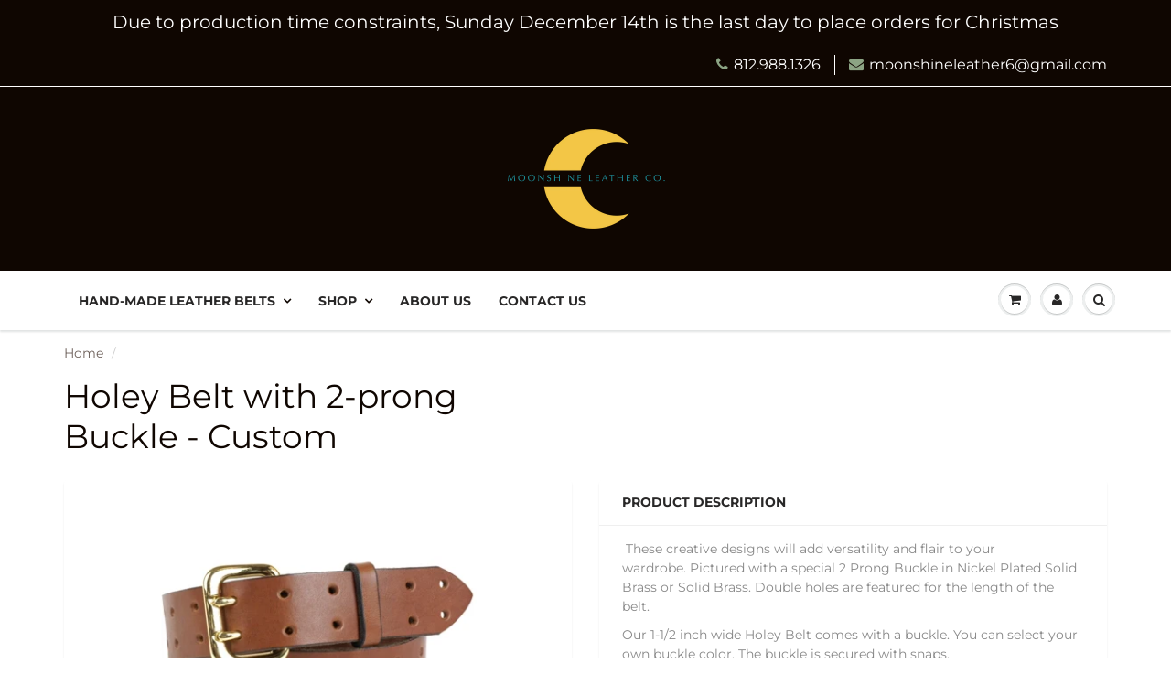

--- FILE ---
content_type: text/html; charset=utf-8
request_url: https://moonshineleather.com/products/holey-belt
body_size: 30693
content:
<!doctype html>
<html lang="en" class="noIE">
  <head>

    <!-- Basic page needs ================================================== -->
    <meta charset="utf-8">
    <meta name="viewport" content="width=device-width, initial-scale=1, maximum-scale=1">

    <!-- Title and description ================================================== -->
    <title>
      Holey Belt with 2-prong Buckle - Custom &ndash; Moonshine Leather Company
    </title>

    
    <meta name="description" content=" These creative designs will add versatility and flair to your wardrobe. Pictured with a special 2 Prong Buckle in Nickel Plated Solid Brass or Solid Brass. Double holes are featured for the length of the belt. Our 1-1/2 inch wide Holey Belt comes with a buckle. You can select your own buckle color. The buckle is secur">
    

    <!-- Helpers ================================================== -->
     <meta property="og:url" content="https://moonshineleather.com/products/holey-belt">
 <meta property="og:site_name" content="Moonshine Leather Company">

  <meta property="og:type" content="product">
  <meta property="og:title" content="Holey Belt with 2-prong Buckle - Custom">
  
  <meta property="og:image" content="http://moonshineleather.com/cdn/shop/products/ts018b3da1_800x.jpg?v=1616252159">
  <meta property="og:image:secure_url" content="https://moonshineleather.com/cdn/shop/products/ts018b3da1_800x.jpg?v=1616252159">
  
  <meta property="og:image" content="http://moonshineleather.com/cdn/shop/products/ts018b1db_800x.jpg?v=1616252159">
  <meta property="og:image:secure_url" content="https://moonshineleather.com/cdn/shop/products/ts018b1db_800x.jpg?v=1616252159">
  
  <meta property="og:image" content="http://moonshineleather.com/cdn/shop/products/ts018b2db_800x.jpg?v=1616252159">
  <meta property="og:image:secure_url" content="https://moonshineleather.com/cdn/shop/products/ts018b2db_800x.jpg?v=1616252159">
  
  <meta property="og:price:amount" content="85.00">
  <meta property="og:price:currency" content="USD">


	
  		<meta property="og:description" content=" These creative designs will add versatility and flair to your wardrobe. Pictured with a special 2 Prong Buckle in Nickel Plated Solid Brass or Solid Brass. Double holes are featured for the length of the belt. Our 1-1/2 inch wide Holey Belt comes with a buckle. You can select your own buckle color. The buckle is secur">
	

 




<meta name="twitter:card" content="summary">

  <meta name="twitter:title" content="Holey Belt with 2-prong Buckle - Custom">
  <meta name="twitter:description" content=" These creative designs will add versatility and flair to your wardrobe. Pictured with a special 2 Prong Buckle in Nickel Plated Solid Brass or Solid Brass. Double holes are featured for the length of the belt. Our 1-1/2 inch wide Holey Belt comes with a buckle. You can select your own buckle color. The buckle is secured with snaps. We cannot emphasize enough the importance of measuring your new belt correctly. Sizing your belt is critical and is your responsibility. Remember each belt is handcrafted from the information you give us. If you have any questions concerning sizing, please give us a call.  It is your responsibility to give us the correct size based on your measurements and our guidelines. Click here to view our guidelines  For belt orders between 26”-33” we will be calling you to confirm your measurements to ensure a good and">
  <meta name="twitter:image" content="https://moonshineleather.com/cdn/shop/products/ts018b3da1_800x.jpg?v=1616252159">
  <meta name="twitter:image:width" content="240">
  <meta name="twitter:image:height" content="240">

    <link rel="canonical" href="https://moonshineleather.com/products/holey-belt">
    <meta name="viewport" content="width=device-width,initial-scale=1">
    <meta name="theme-color" content="#8ca484">

    
    <link rel="shortcut icon" href="//moonshineleather.com/cdn/shop/t/4/assets/favicon.png?v=476" type="image/png" />
    
    <link href="//moonshineleather.com/cdn/shop/t/4/assets/apps.css?v=167078766235922104241570736458" rel="stylesheet" type="text/css" media="all" />
    <link href="//moonshineleather.com/cdn/shop/t/4/assets/style.css?v=41411296277317600891764018649" rel="stylesheet" type="text/css" media="all" />
    <link href="//moonshineleather.com/cdn/shop/t/4/assets/flexslider.css?v=155251619787069347101679692877" rel="stylesheet" type="text/css" media="all" />
    <link href="//moonshineleather.com/cdn/shop/t/4/assets/flexslider-product.css?v=134939594514825828841679692877" rel="stylesheet" type="text/css" media="all" />

    
    
    <!-- Header hook for plugins ================================================== -->
    <script>window.performance && window.performance.mark && window.performance.mark('shopify.content_for_header.start');</script><meta id="shopify-digital-wallet" name="shopify-digital-wallet" content="/26520944726/digital_wallets/dialog">
<meta name="shopify-checkout-api-token" content="140a1c962ebf7da2e96b3eaf0f185707">
<link rel="alternate" type="application/json+oembed" href="https://moonshineleather.com/products/holey-belt.oembed">
<script async="async" src="/checkouts/internal/preloads.js?locale=en-US"></script>
<script id="apple-pay-shop-capabilities" type="application/json">{"shopId":26520944726,"countryCode":"US","currencyCode":"USD","merchantCapabilities":["supports3DS"],"merchantId":"gid:\/\/shopify\/Shop\/26520944726","merchantName":"Moonshine Leather Company","requiredBillingContactFields":["postalAddress","email","phone"],"requiredShippingContactFields":["postalAddress","email","phone"],"shippingType":"shipping","supportedNetworks":["visa","masterCard","amex","discover"],"total":{"type":"pending","label":"Moonshine Leather Company","amount":"1.00"},"shopifyPaymentsEnabled":false,"supportsSubscriptions":false}</script>
<script id="shopify-features" type="application/json">{"accessToken":"140a1c962ebf7da2e96b3eaf0f185707","betas":["rich-media-storefront-analytics"],"domain":"moonshineleather.com","predictiveSearch":true,"shopId":26520944726,"locale":"en"}</script>
<script>var Shopify = Shopify || {};
Shopify.shop = "moonshine-leather-company.myshopify.com";
Shopify.locale = "en";
Shopify.currency = {"active":"USD","rate":"1.0"};
Shopify.country = "US";
Shopify.theme = {"name":"ShowTime","id":77816496214,"schema_name":"ShowTime","schema_version":"6.2.2","theme_store_id":687,"role":"main"};
Shopify.theme.handle = "null";
Shopify.theme.style = {"id":null,"handle":null};
Shopify.cdnHost = "moonshineleather.com/cdn";
Shopify.routes = Shopify.routes || {};
Shopify.routes.root = "/";</script>
<script type="module">!function(o){(o.Shopify=o.Shopify||{}).modules=!0}(window);</script>
<script>!function(o){function n(){var o=[];function n(){o.push(Array.prototype.slice.apply(arguments))}return n.q=o,n}var t=o.Shopify=o.Shopify||{};t.loadFeatures=n(),t.autoloadFeatures=n()}(window);</script>
<script id="shop-js-analytics" type="application/json">{"pageType":"product"}</script>
<script defer="defer" async type="module" src="//moonshineleather.com/cdn/shopifycloud/shop-js/modules/v2/client.init-shop-cart-sync_WVOgQShq.en.esm.js"></script>
<script defer="defer" async type="module" src="//moonshineleather.com/cdn/shopifycloud/shop-js/modules/v2/chunk.common_C_13GLB1.esm.js"></script>
<script defer="defer" async type="module" src="//moonshineleather.com/cdn/shopifycloud/shop-js/modules/v2/chunk.modal_CLfMGd0m.esm.js"></script>
<script type="module">
  await import("//moonshineleather.com/cdn/shopifycloud/shop-js/modules/v2/client.init-shop-cart-sync_WVOgQShq.en.esm.js");
await import("//moonshineleather.com/cdn/shopifycloud/shop-js/modules/v2/chunk.common_C_13GLB1.esm.js");
await import("//moonshineleather.com/cdn/shopifycloud/shop-js/modules/v2/chunk.modal_CLfMGd0m.esm.js");

  window.Shopify.SignInWithShop?.initShopCartSync?.({"fedCMEnabled":true,"windoidEnabled":true});

</script>
<script>(function() {
  var isLoaded = false;
  function asyncLoad() {
    if (isLoaded) return;
    isLoaded = true;
    var urls = ["https:\/\/cdn.productcustomizer.com\/storefront\/production-product-customizer-v2.js?shop=moonshine-leather-company.myshopify.com"];
    for (var i = 0; i < urls.length; i++) {
      var s = document.createElement('script');
      s.type = 'text/javascript';
      s.async = true;
      s.src = urls[i];
      var x = document.getElementsByTagName('script')[0];
      x.parentNode.insertBefore(s, x);
    }
  };
  if(window.attachEvent) {
    window.attachEvent('onload', asyncLoad);
  } else {
    window.addEventListener('load', asyncLoad, false);
  }
})();</script>
<script id="__st">var __st={"a":26520944726,"offset":-18000,"reqid":"77cf8642-90fe-405d-9ab7-34a8caf66092-1769688028","pageurl":"moonshineleather.com\/products\/holey-belt","u":"44e22ca9e83e","p":"product","rtyp":"product","rid":6544871129174};</script>
<script>window.ShopifyPaypalV4VisibilityTracking = true;</script>
<script id="captcha-bootstrap">!function(){'use strict';const t='contact',e='account',n='new_comment',o=[[t,t],['blogs',n],['comments',n],[t,'customer']],c=[[e,'customer_login'],[e,'guest_login'],[e,'recover_customer_password'],[e,'create_customer']],r=t=>t.map((([t,e])=>`form[action*='/${t}']:not([data-nocaptcha='true']) input[name='form_type'][value='${e}']`)).join(','),a=t=>()=>t?[...document.querySelectorAll(t)].map((t=>t.form)):[];function s(){const t=[...o],e=r(t);return a(e)}const i='password',u='form_key',d=['recaptcha-v3-token','g-recaptcha-response','h-captcha-response',i],f=()=>{try{return window.sessionStorage}catch{return}},m='__shopify_v',_=t=>t.elements[u];function p(t,e,n=!1){try{const o=window.sessionStorage,c=JSON.parse(o.getItem(e)),{data:r}=function(t){const{data:e,action:n}=t;return t[m]||n?{data:e,action:n}:{data:t,action:n}}(c);for(const[e,n]of Object.entries(r))t.elements[e]&&(t.elements[e].value=n);n&&o.removeItem(e)}catch(o){console.error('form repopulation failed',{error:o})}}const l='form_type',E='cptcha';function T(t){t.dataset[E]=!0}const w=window,h=w.document,L='Shopify',v='ce_forms',y='captcha';let A=!1;((t,e)=>{const n=(g='f06e6c50-85a8-45c8-87d0-21a2b65856fe',I='https://cdn.shopify.com/shopifycloud/storefront-forms-hcaptcha/ce_storefront_forms_captcha_hcaptcha.v1.5.2.iife.js',D={infoText:'Protected by hCaptcha',privacyText:'Privacy',termsText:'Terms'},(t,e,n)=>{const o=w[L][v],c=o.bindForm;if(c)return c(t,g,e,D).then(n);var r;o.q.push([[t,g,e,D],n]),r=I,A||(h.body.append(Object.assign(h.createElement('script'),{id:'captcha-provider',async:!0,src:r})),A=!0)});var g,I,D;w[L]=w[L]||{},w[L][v]=w[L][v]||{},w[L][v].q=[],w[L][y]=w[L][y]||{},w[L][y].protect=function(t,e){n(t,void 0,e),T(t)},Object.freeze(w[L][y]),function(t,e,n,w,h,L){const[v,y,A,g]=function(t,e,n){const i=e?o:[],u=t?c:[],d=[...i,...u],f=r(d),m=r(i),_=r(d.filter((([t,e])=>n.includes(e))));return[a(f),a(m),a(_),s()]}(w,h,L),I=t=>{const e=t.target;return e instanceof HTMLFormElement?e:e&&e.form},D=t=>v().includes(t);t.addEventListener('submit',(t=>{const e=I(t);if(!e)return;const n=D(e)&&!e.dataset.hcaptchaBound&&!e.dataset.recaptchaBound,o=_(e),c=g().includes(e)&&(!o||!o.value);(n||c)&&t.preventDefault(),c&&!n&&(function(t){try{if(!f())return;!function(t){const e=f();if(!e)return;const n=_(t);if(!n)return;const o=n.value;o&&e.removeItem(o)}(t);const e=Array.from(Array(32),(()=>Math.random().toString(36)[2])).join('');!function(t,e){_(t)||t.append(Object.assign(document.createElement('input'),{type:'hidden',name:u})),t.elements[u].value=e}(t,e),function(t,e){const n=f();if(!n)return;const o=[...t.querySelectorAll(`input[type='${i}']`)].map((({name:t})=>t)),c=[...d,...o],r={};for(const[a,s]of new FormData(t).entries())c.includes(a)||(r[a]=s);n.setItem(e,JSON.stringify({[m]:1,action:t.action,data:r}))}(t,e)}catch(e){console.error('failed to persist form',e)}}(e),e.submit())}));const S=(t,e)=>{t&&!t.dataset[E]&&(n(t,e.some((e=>e===t))),T(t))};for(const o of['focusin','change'])t.addEventListener(o,(t=>{const e=I(t);D(e)&&S(e,y())}));const B=e.get('form_key'),M=e.get(l),P=B&&M;t.addEventListener('DOMContentLoaded',(()=>{const t=y();if(P)for(const e of t)e.elements[l].value===M&&p(e,B);[...new Set([...A(),...v().filter((t=>'true'===t.dataset.shopifyCaptcha))])].forEach((e=>S(e,t)))}))}(h,new URLSearchParams(w.location.search),n,t,e,['guest_login'])})(!0,!0)}();</script>
<script integrity="sha256-4kQ18oKyAcykRKYeNunJcIwy7WH5gtpwJnB7kiuLZ1E=" data-source-attribution="shopify.loadfeatures" defer="defer" src="//moonshineleather.com/cdn/shopifycloud/storefront/assets/storefront/load_feature-a0a9edcb.js" crossorigin="anonymous"></script>
<script data-source-attribution="shopify.dynamic_checkout.dynamic.init">var Shopify=Shopify||{};Shopify.PaymentButton=Shopify.PaymentButton||{isStorefrontPortableWallets:!0,init:function(){window.Shopify.PaymentButton.init=function(){};var t=document.createElement("script");t.src="https://moonshineleather.com/cdn/shopifycloud/portable-wallets/latest/portable-wallets.en.js",t.type="module",document.head.appendChild(t)}};
</script>
<script data-source-attribution="shopify.dynamic_checkout.buyer_consent">
  function portableWalletsHideBuyerConsent(e){var t=document.getElementById("shopify-buyer-consent"),n=document.getElementById("shopify-subscription-policy-button");t&&n&&(t.classList.add("hidden"),t.setAttribute("aria-hidden","true"),n.removeEventListener("click",e))}function portableWalletsShowBuyerConsent(e){var t=document.getElementById("shopify-buyer-consent"),n=document.getElementById("shopify-subscription-policy-button");t&&n&&(t.classList.remove("hidden"),t.removeAttribute("aria-hidden"),n.addEventListener("click",e))}window.Shopify?.PaymentButton&&(window.Shopify.PaymentButton.hideBuyerConsent=portableWalletsHideBuyerConsent,window.Shopify.PaymentButton.showBuyerConsent=portableWalletsShowBuyerConsent);
</script>
<script>
  function portableWalletsCleanup(e){e&&e.src&&console.error("Failed to load portable wallets script "+e.src);var t=document.querySelectorAll("shopify-accelerated-checkout .shopify-payment-button__skeleton, shopify-accelerated-checkout-cart .wallet-cart-button__skeleton"),e=document.getElementById("shopify-buyer-consent");for(let e=0;e<t.length;e++)t[e].remove();e&&e.remove()}function portableWalletsNotLoadedAsModule(e){e instanceof ErrorEvent&&"string"==typeof e.message&&e.message.includes("import.meta")&&"string"==typeof e.filename&&e.filename.includes("portable-wallets")&&(window.removeEventListener("error",portableWalletsNotLoadedAsModule),window.Shopify.PaymentButton.failedToLoad=e,"loading"===document.readyState?document.addEventListener("DOMContentLoaded",window.Shopify.PaymentButton.init):window.Shopify.PaymentButton.init())}window.addEventListener("error",portableWalletsNotLoadedAsModule);
</script>

<script type="module" src="https://moonshineleather.com/cdn/shopifycloud/portable-wallets/latest/portable-wallets.en.js" onError="portableWalletsCleanup(this)" crossorigin="anonymous"></script>
<script nomodule>
  document.addEventListener("DOMContentLoaded", portableWalletsCleanup);
</script>

<link id="shopify-accelerated-checkout-styles" rel="stylesheet" media="screen" href="https://moonshineleather.com/cdn/shopifycloud/portable-wallets/latest/accelerated-checkout-backwards-compat.css" crossorigin="anonymous">
<style id="shopify-accelerated-checkout-cart">
        #shopify-buyer-consent {
  margin-top: 1em;
  display: inline-block;
  width: 100%;
}

#shopify-buyer-consent.hidden {
  display: none;
}

#shopify-subscription-policy-button {
  background: none;
  border: none;
  padding: 0;
  text-decoration: underline;
  font-size: inherit;
  cursor: pointer;
}

#shopify-subscription-policy-button::before {
  box-shadow: none;
}

      </style>

<script>window.performance && window.performance.mark && window.performance.mark('shopify.content_for_header.end');</script>

    <!--[if lt IE 9]>
    <script src="//html5shiv.googlecode.com/svn/trunk/html5.js" type="text/javascript"></script>
    <![endif]-->

    

    <script src="//moonshineleather.com/cdn/shop/t/4/assets/jquery.js?v=105778841822381192391570736445" type="text/javascript"></script>
    
    <script src="//moonshineleather.com/cdn/shop/t/4/assets/lazysizes.js?v=68441465964607740661570736446" async="async"></script>
    
    
    <!-- Theme Global App JS ================================================== -->
    <script>
      var app = app || {
        data:{
          template:"product",
          money_format: "\u003cspan class=priceRange\u003e${{amount}}\u003c\/span\u003e"
        }
      }
  
    </script>
    
<link rel="stylesheet" href="https://cdnjs.cloudflare.com/ajax/libs/animate.css/4.0.0/animate.min.css"/>
<style>
  #asw-core-loading{
    position: fixed;
    top: 50%;
    left: 0;
    z-index: 99999;
    box-shadow: 0px 0px 20px #006e52;
    background-color: #006e52;
    border-radius: 0px 5px 5px 0px;
    text-align: center;
    padding: 10px;
    color: white;
  }
  .asw-core-hidden{
    display: none !important;
  }
</style>
<div id="asw-core-loading" class="animate__animated animate__pulse animate__infinite asw-core-hidden">
  <svg version="1.0" xmlns="http://www.w3.org/2000/svg" width="45.000000pt" height="45.000000pt" viewBox="0 0 65.000000 75.000000" preserveAspectRatio="xMidYMid meet">
    <g transform="translate(0.000000,75.000000) scale(0.100000,-0.100000)" fill="#ffffff" stroke="none">
       <path d="M408 645 c-8 -19 -8 -31 0 -51 10 -21 18 -25 44 -22 17 2 33 9 36 16
          3 9 -5 12 -24 10 -21 -2 -29 2 -32 16 -6 28 12 40 39 25 13 -6 27 -17 31 -23
          5 -7 8 -6 8 4 -1 51 -81 71 -102 25z"></path>
       <path d="M320 645 c-30 -7 -71 -16 -90 -20 -19 -4 -56 -14 -82 -22 -45 -14
          -48 -17 -48 -48 0 -55 19 -58 166 -28 71 14 130 27 132 28 2 2 -4 15 -13 29
          -11 16 -15 35 -11 51 4 14 5 25 4 24 -2 0 -28 -6 -58 -14z"></path>
       <path d="M508 544 c-4 -23 -13 -46 -20 -51 -7 -6 -47 -15 -88 -22 -84 -14
          -100 -23 -83 -49 9 -16 18 -100 14 -140 0 -8 -10 -12 -23 -10 -21 3 -23 10
          -26 62 -2 32 0 66 4 75 4 9 8 24 9 34 3 26 19 34 87 41 81 10 108 21 108 46 0
          16 -5 20 -17 16 -10 -2 -91 -20 -181 -38 l-162 -32 2 -155 c2 -108 7 -156 15
          -158 8 -3 13 11 15 38 3 49 27 71 52 50 12 -10 16 -32 16 -88 0 -66 2 -74 18
          -71 13 2 18 17 22 68 5 61 6 65 30 65 22 0 26 -5 30 -39 5 -39 26 -60 34 -34
          3 7 7 34 11 60 4 34 12 51 26 59 29 15 59 -14 59 -58 0 -28 3 -33 25 -33 34 0
          36 15 33 225 -2 117 -6 166 -10 139z"></path>
    </g>
 </svg>
 <div id="asw-core-loading-text">
 </div>
</div>

  


  
  
  <script>
    function waitForPCLogicComplete(){
      if(typeof(shopstorm.ConditionalLogic.runAll) != "undefined")
        setTimeout(function(){ shopstorm.ConditionalLogic.runAll(); },100);
      else setTimeout(waitForPCLogicComplete,300);
    }
    function run_pc_js_init(){
      window.shopstorm = {};
      window.shopstorm.shop = window.shopstorm.shop || {};
      window.shopstorm.shop.moneyFormat = window.shopstorm.shop.moneyFormat || '<span class=priceRange>${{amount}}</span>';
      window.shopstorm.apps = window.shopstorm.apps || {};
      window.shopstorm.apps.productCustomizer = window.shopstorm.apps.productCustomizer || {};
      if (typeof(shopstorm.apps.productCustomizer.$) === 'undefined' && typeof($) !== 'undefined') { shopstorm.apps.productCustomizer.$ = $; }
      window.shopstorm.apps.productCustomizer.pricingVariantId = window.shopstorm.apps.productCustomizer.pricingVariantId || '32032047661142';
      window.shopstorm.apps.productCustomizer.options = window.shopstorm.apps.productCustomizer.options || [];
      window.shopstorm.ConditionalLogic = window.shopstorm.ConditionalLogic || {};
      shopstorm.apps.productCustomizer.options.push({ id: "6544871129174", title: "Holey Belt with 2-prong Buckle - Custom", data: {}, discount: 0 });
      shopstorm.ConditionalLogic.rules = (shopstorm.ConditionalLogic.rules || []).concat([]);
      shopstorm.jsSection = 'product-customizer:product-init';
      shopstorm.apps.productCustomizer.swatchTriggered = true;
      shopstorm.ConditionalLogic.$ = $;
      waitForPCLogicComplete();
    }
    var aswm_pp_config_data = Object.freeze(new Array(
      String('  ').replace(/\'/g,"\\'"),
      String("    &lt;div class=&quot;product-customizer-options aswm-mode&quot; data-product-id=&quot;4538964967560&quot; data-product-price=&quot;7800&quot; data-version=&quot;2.0.0&quot;&gt;      &lt;div class=&quot;product-customizer-option option-type-select &quot; data-option-id=&quot;447585&quot; data-product-option-id=&quot;9231794&quot; data-option-name=&quot;dropdown&quot;&gt;        &lt;label for=&quot;4538964967560_option_1&quot;&gt;Dropdown&lt;/label&gt;&lt;div&gt;&lt;span class=&quot;product-customizer-select-wrap&quot;&gt;          &lt;select id=&quot;4538964967560_option_1&quot; name=&quot;properties[Dropdown]&quot;&gt;            &lt;option value=&quot;&quot;&gt;Select an option&lt;/option&gt;            &lt;option value=&quot;First Choice&quot; data-index=&quot;0&quot;&gt;First Choice&lt;/option&gt;            &lt;option value=&quot;Second Choice&quot; data-index=&quot;1&quot;&gt;Second Choice&lt;/option&gt;            &lt;option value=&quot;Third Choice&quot; data-index=&quot;2&quot;&gt;Third Choice&lt;/option&gt;&lt;/select&gt;&lt;/span&gt;&lt;/div&gt;&lt;/div&gt;      &lt;div class=&quot;product-customizer-option option-type-text &quot; data-option-id=&quot;447586&quot; data-product-option-id=&quot;9231795&quot; data-option-name=&quot;single-line-text&quot;&gt;        &lt;label for=&quot;4538964967560_option_2&quot;&gt;Single Line Text&lt;/label&gt;        &lt;div&gt;&lt;input type=&quot;text&quot; id=&quot;4538964967560_option_2&quot; name=&quot;properties[Single Line Text]&quot; maxlength=&quot;&quot; placeholder=&quot;Enter something...&quot;&gt;&lt;/div&gt;&lt;/div&gt;        &lt;div class=&quot;product-customizer-option option-type-multiline &quot; data-option-id=&quot;447588&quot; data-product-option-id=&quot;9231866&quot; data-option-name=&quot;paragraph-text&quot;&gt;          &lt;label for=&quot;4538964967560_option_3&quot;&gt;Paragraph Text&lt;/label&gt;&lt;div&gt;            &lt;textarea id=&quot;4538964967560_option_3&quot; name=&quot;properties[Paragraph Text]&quot; maxlength=&quot;&quot; placeholder=&quot;&quot;&gt;&lt;/textarea&gt;&lt;/div&gt;&lt;/div&gt;        &lt;div class=&quot;product-customizer-option option-type-checkbox &quot; data-option-id=&quot;447590&quot; data-product-option-id=&quot;9231868&quot; data-option-name=&quot;single-checkbox&quot;&gt;          &lt;input type=&quot;checkbox&quot; id=&quot;4538964967560_option_4&quot; value=&quot;true&quot; name=&quot;properties[Single Checkbox]&quot;&gt;          &lt;div&gt;&lt;label for=&quot;4538964967560_option_4&quot;&gt;Single Checkbox&lt;/label&gt;&lt;/div&gt;&lt;/div&gt;      &lt;div class=&quot;product-customizer-option option-type-checkbox_group &quot; data-option-id=&quot;447591&quot; data-product-option-id=&quot;9231869&quot; data-option-name=&quot;checkbox-group&quot;&gt;        &lt;label for=&quot;4538964967560_option_5&quot;&gt;Checkbox Group&lt;/label&gt;&lt;div&gt;          &lt;ul&gt;&lt;li&gt;&lt;input type=&quot;checkbox&quot; id=&quot;4538964967560_option_5_0&quot; value=&quot;First Choice&quot;&gt;&lt;label for=&quot;4538964967560_option_5_0&quot;&gt;First Choice&lt;/label&gt;&lt;/li&gt;            &lt;li&gt;&lt;input type=&quot;checkbox&quot; id=&quot;4538964967560_option_5_1&quot; value=&quot;Second Choice&quot;&gt;&lt;label for=&quot;4538964967560_option_5_1&quot;&gt;Second Choice&lt;/label&gt;&lt;/li&gt;&lt;li&gt;&lt;input type=&quot;checkbox&quot; id=&quot;4538964967560_option_5_2&quot; value=&quot;Third Choice&quot;&gt;      &lt;label for=&quot;4538964967560_option_5_2&quot;&gt;Third Choice&lt;/label&gt;&lt;/li&gt;&lt;/ul&gt;&lt;input type=&quot;hidden&quot; id=&quot;4538964967560_option_5&quot; name=&quot;properties[Checkbox Group]&quot; value=&quot;&quot;&gt;&lt;/div&gt;&lt;/div&gt;      &lt;div class=&quot;product-customizer-option option-type-radio &quot; data-option-id=&quot;447592&quot; data-product-option-id=&quot;9231870&quot; data-option-name=&quot;radio-buttons&quot;&gt;        &lt;label for=&quot;4538964967560_option_6&quot;&gt;Radio Buttons&lt;/label&gt; &lt;div&gt;&lt;ul id=&quot;4538964967560_option_6&quot;&gt;&lt;li&gt;&lt;input type=&quot;radio&quot; id=&quot;4538964967560_option_6_0&quot; name=&quot;properties[Radio Buttons]&quot; value=&quot;First Choice&quot;&gt;&lt;label for=&quot;4538964967560_option_6_0&quot;&gt;First Choice&lt;/label&gt;              &lt;/li&gt;&lt;li&gt;                &lt;input type=&quot;radio&quot; id=&quot;4538964967560_option_6_1&quot; name=&quot;properties[Radio Buttons]&quot; value=&quot;Second Choice&quot;&gt;&lt;label for=&quot;4538964967560_option_6_1&quot;&gt;Second Choice&lt;/label&gt;&lt;/li&gt;        &lt;li&gt;&lt;input type=&quot;radio&quot; id=&quot;4538964967560_option_6_2&quot; name=&quot;properties[Radio Buttons]&quot; value=&quot;Third Choice&quot;&gt;          &lt;label for=&quot;4538964967560_option_6_2&quot;&gt;Third Choice&lt;/label&gt;&lt;/li&gt;&lt;/ul&gt;&lt;/div&gt;&lt;/div&gt;          &lt;div class=&quot;product-customizer-option option-type-date &quot; data-option-id=&quot;447593&quot; data-product-option-id=&quot;9231871&quot; data-option-name=&quot;date-picker&quot;&gt;            &lt;label for=&quot;4538964967560_option_7&quot;&gt;Date Picker&lt;/label&gt;&lt;div&gt;&lt;input type=&quot;text&quot; autocomplete=&quot;off&quot; id=&quot;4538964967560_option_7&quot; class=&quot;pc_date&quot; name=&quot;properties[Date Picker]&quot;&gt;&lt;/div&gt;      &lt;/div&gt;&lt;div class=&quot;product-customizer-option option-type-swatch &quot; data-option-id=&quot;447594&quot; data-product-option-id=&quot;9231872&quot; data-option-name=&quot;swatch-picker&quot;&gt;&lt;label for=&quot;4538964967560_option_8&quot;&gt;Swatch Picker&lt;/label&gt;              &lt;div&gt;&lt;span class=&quot;product-customizer-select-wrap&quot;&gt;&lt;select id=&quot;4538964967560_option_8&quot; name=&quot;properties[Swatch Picker]&quot; style=&quot;display:none;&quot;&gt;                &lt;option value=&quot;&quot;&gt;&lt;/option&gt;                &lt;option value=&quot;First Choice&quot; data-index=&quot;0&quot;&gt;First Choice&lt;/option&gt;                &lt;option value=&quot;Second Choice&quot; data-index=&quot;1&quot;&gt;Second Choice&lt;/option&gt;                &lt;option value=&quot;Third Choice&quot; data-index=&quot;2&quot;&gt;Third Choice&lt;/option&gt;&lt;/select&gt;&lt;!--   Custom Swatch Dropdown  --&gt;                &lt;div class=&quot;product-customizer-swatch-wrapper&quot;&gt;&lt;div class=&quot;product-customizer-swatch-container&quot;&gt;&lt;div class=&quot;product-customizer-swatch__trigger&quot;&gt;                  &lt;span class=&quot;product-customizer-selected-swatch&quot;&gt;&lt;span&gt;Select a color...&lt;/span&gt;&lt;/span&gt;                  &lt;div class=&quot;product-customizer-arrow&quot;&gt;&lt;/div&gt;&lt;/div&gt;&lt;div class=&quot;product-customizer-swatches&quot;&gt;                    &lt;span class=&quot;product-customizer-swatch&quot; data-id=&quot;4538964967560_option_8&quot; data-value=&quot;First Choice&quot; data-index=&quot;0&quot;&gt;                      &lt;span style=&quot;background: #000; padding: 0 12px; margin-right: 7px; border-radius:5px;&quot;&gt;&lt;/span&gt;                      &lt;span style=&quot;width: 150px&quot;&gt;&lt;span class=&quot;option-value&quot;&gt;First Choice&lt;/span&gt;&lt;/span&gt;&lt;/span&gt;                      &lt;span class=&quot;product-customizer-swatch&quot; data-id=&quot;4538964967560_option_8&quot; data-value=&quot;Second Choice&quot; data-index=&quot;1&quot;&gt;                        &lt;span style=&quot;background: #FF0000; padding: 0 12px; margin-right: 7px; border-radius:5px;&quot;&gt;&lt;/span&gt;&lt;span style=&quot;width: 150px&quot;&gt;                          &lt;span class=&quot;option-value&quot;&gt;Second Choice&lt;/span&gt;&lt;/span&gt;&lt;/span&gt;&lt;span class=&quot;product-customizer-swatch&quot; data-id=&quot;4538964967560_option_8&quot; data-value=&quot;Third Choice&quot; data-index=&quot;2&quot;&gt;&lt;span style=&quot;background: #0000FF; padding: 0 12px; margin-right: 7px; border-radius:5px;&quot;&gt;&lt;/span&gt;                            &lt;span style=&quot;width: 150px&quot;&gt;&lt;span class=&quot;option-value&quot;&gt;Third Choice&lt;/span&gt;&lt;/span&gt;&lt;/span&gt;&lt;/div&gt;&lt;/div&gt;&lt;/div&gt;&lt;/span&gt;&lt;/div&gt;&lt;/div&gt;                            &lt;div class=&quot;product-customizer-option option-type-file &quot; data-option-id=&quot;447605&quot; data-product-option-id=&quot;9232125&quot; data-option-name=&quot;file-upload&quot;&gt;                              &lt;label for=&quot;4538964967560_option_9&quot;&gt;File Upload&lt;/label&gt;&lt;div&gt;&lt;input type=&quot;file&quot; id=&quot;4538964967560_option_9&quot; name=&quot;properties[File Upload]&quot;&gt;&lt;/div&gt;&lt;/div&gt;&lt;/div&gt;  ")
    ));
    var aswm_pc_options = aswm_pp_config_data[0];
    var aswm_pc_data = aswm_pp_config_data[1];
  </script>
  <script id="aswm-pc-script">
    function aswm_inject_product_customizer_script(){
      var ss_script = new String('    &lt;script async src=&quot;https://cdn.productcustomizer.com/storefront/production-product-customizer-v2.js?shop=moonshine-leather-company.myshopify.com&quot; type=&quot;text/javascript&quot;&gt;&lt;/script&gt;  ').replace("async","");
      $("script[src*='productcustomizer']").remove();
      $("body").append(new DOMParser().parseFromString(ss_script,"text/html").documentElement.textContent);
      $("#aswm-pc-script").remove();
    }
  </script>

<script>
  var __aswcx = false;
  var __aswcx_data = `Liquid error (snippets/product-customizer-asw line 142): Could not find asset snippets/product-customizer-aswcx.liquid`;
  window.shopstorm = window.shopstorm || {}; // Extending the SS object
  window.shopstorm.cart = {};
  window.shopstorm.cart.true_cart_count = String(
      `0
`)
    .trim();
  function aswInit(){
    if (location.search.indexOf("aswmToken") != -1 || localStorage.getItem("_aswm_shop_token")){
      // We're gonna grab the wizard!
      $("#asw-core-loading-text").text("Loading Wizard...");
      $("#asw-core-loading").removeClass("asw-core-hidden");
      var token = localStorage.getItem("_aswm_shop_token");
      if (!token){
        var search = location.search.substr(1);
        search.split("&");
        for (var s in search){
          if (typeof(search) == "array") var sitem = search[s].split("=");
          else sitem = search.split("=");
          if (sitem[0] == "aswmToken"){
            token = sitem[1];
            break;
          }
        }
      }
      if (token){
        localStorage.setItem("_aswm_shop_token",token);
        $.ajax({
          url: "https://advanced-sw-core.herokuapp.com/wizard/?aswm_token="+token,
          method: "GET",
          success: function(resp){
            setTimeout(function(resp){
              $("#asw-core-loading").addClass("asw-core-hidden");
              $("body").append(resp);
            },2000,resp);
          },
          error: function(err){
            return;
          }
        });
      }
      else {
        console.log("[ASWM] Can't get wizard");
        $("#asw-core-loading").addClass("asw-core-hidden");
      }
    }
    else {
      // We're in worker mode
      /* ASWCX Loader */
      try{
        localStorage.setItem("_aswm_s_config",__aswcx_data);
        __aswcx = true;
        try{
          var aswmcx = JSON.parse(localStorage.getItem("_aswm_s_config"));
          var cart_page_config_a = aswmcx[5];
          var cart_page_config_b = aswmcx[6];
          if(!cart_page_config_a || !cart_page_config_b) throw "ASWMCX Error 681";
          var cart_page_config = {
            id: cart_page_config_a._aswm_cart_form_id,
            index: cart_page_config_a._aswm_cart_form_index,
            index_updated: false,
            resolved: cart_page_config_a._aswm_resolved_cart_form_conflicts,
            line_item_sel: cart_page_config_b._aswm_cart_line_item_layout_sel,
            price_sel: cart_page_config_b._aswm_cart_line_item_price_selectors,
            quantity_sel: cart_page_config_b._aswm_cart_line_item_quantity_sel,
            subtotal_sel: cart_page_config_b._aswm_cart_subtotal_sel,
            cart_count_sel: cart_page_config_b._aswm_cart_count_selector,
            skip_indexes: cart_page_config_b._aswm_cart_form_skip_indexes
          };
          if(cart_page_config.cart_count_sel){
            $(cart_page_config.cart_count_sel).text(shopstorm.cart.true_cart_count);
            var cart_count_monitor_func = function(){ 
              $(cart_page_config.cart_count_sel).off("DOMSubtreeModified");
              $(cart_page_config.cart_count_sel).text(shopstorm.cart.true_cart_count);
              setTimeout(function(){
                $(cart_page_config.cart_count_sel).text(shopstorm.cart.true_cart_count);
                $(cart_page_config.cart_count_sel).on("DOMSubtreeModified",cart_count_monitor_func);
              },2);
            }
            $(cart_page_config.cart_count_sel).on("DOMSubtreeModified",cart_count_monitor_func);
          }
          
        }
        catch(e){
          console.log(e);
          // Another one...
        }
      }
      catch(e){
        console.log(e);
        // It failed
      }
      var url_endpoint = "https://advanced-sw-core.herokuapp.com/wizard/?aswm_worker=true&aswm_tsid="+Shopify.theme.theme_store_id;
      if (location.href.indexOf("products") != -1) url_endpoint += "&aswm_product=1";
      $.ajax({
        url: url_endpoint,
        method: "GET",
        success: function(resp){
          $("body").append(resp);
        }, 
        error: function(err){
          return;
        }
      });
    }
  }
  function waitForjQuery(){
    if(typeof($) != "undefined") aswInit();
    else if (typeof(jQuery) != "undefined"){
      $ = jQuery;
      aswInit();
    }
    else setTimeout(waitForjQuery,200);
  }
  function checkjQuery(){
    if(typeof(jQuery) == 'undefined' && typeof($) == 'undefined'){
      const script = document.createElement('script');
      script.src = 'https://code.jquery.com/jquery-3.4.1.min.js';
      document.head.appendChild(script);
      waitForjQuery();
    }
    else if (typeof(jQuery)){
      $ = jQuery;
      aswInit();
    }
  }
  window.addEventListener('DOMContentLoaded', checkjQuery);
</script>
 
    <noscript>
  <style>
    .article_img_block > figure > img:nth-child(2), 
    .catalog_c .collection-box > img:nth-child(2),
    .gallery_container  .box > figure > img:nth-child(2),
    .image_with_text_container .box > figure > img:nth-child(2),
    .collection-list-row .box_1 > a > img:nth-child(2),
    .featured-products .product-image > a > img:nth-child(2){
      display: none !important
    }
  </style>
</noscript>
  <link href="//moonshineleather.com/cdn/shop/t/4/assets/shopstorm-apps.scss.css?v=147931191880346602611623451288" rel="stylesheet" type="text/css" media="all" />
  <script async src="https://cdn.productcustomizer.com/storefront/production-product-customizer-v2.js?shop=moonshine-leather-company.myshopify.com" type="text/javascript"></script>

<script type="text/javascript">
  	var isProductPage = false;
  	var isCartPage = false;
	
  		isProductPage = true;
  		productPRHandle = 'holey-belt';
	
	
</script>
<script type="text/javascript">
    var intervalId = null;
    var varCounter = 0;
    var containScriptTagFirstControll = false;
    var containScriptTagSecondControll = false;
    window.onload = function() {
        scripts = document.getElementsByTagName("script");
        for (var i = 0; i < scripts.length; i++) {
            if (scripts[i].src.includes("/js/mainFull.js")) {
                containScriptTagFirstControll = true;
            }
        }
        if (!containScriptTagFirstControll) {
            intervalId = setInterval(function() {
                if (varCounter < 5) {
                    varCounter++;
                    scripts = document.getElementsByTagName("script");
                    for (var i = 0; i < scripts.length; i++) {
                        if (scripts[i].src.includes("/js/mainFull.js")) {
                            containScriptTagSecondControll = true;
                        }
                    }
                } else {
                    if (!containScriptTagSecondControll && typeof jQuery !== "undefined") {
                        jQuery('.priceRange').css({
                            'background': 'none',
                            'text-indent': '0',
                            'display': 'inline'
                        });
                    }
                    clearInterval(intervalId);
                }
            }, 50);
        }
    }
</script>
<script type="text/javascript">var showPriceRange = '1';var priceRangeFormat = 'From {PRICE_MIN} to {PRICE_MAX}';var pr_money_format = '$@@amount&&';</script><link href="https://monorail-edge.shopifysvc.com" rel="dns-prefetch">
<script>(function(){if ("sendBeacon" in navigator && "performance" in window) {try {var session_token_from_headers = performance.getEntriesByType('navigation')[0].serverTiming.find(x => x.name == '_s').description;} catch {var session_token_from_headers = undefined;}var session_cookie_matches = document.cookie.match(/_shopify_s=([^;]*)/);var session_token_from_cookie = session_cookie_matches && session_cookie_matches.length === 2 ? session_cookie_matches[1] : "";var session_token = session_token_from_headers || session_token_from_cookie || "";function handle_abandonment_event(e) {var entries = performance.getEntries().filter(function(entry) {return /monorail-edge.shopifysvc.com/.test(entry.name);});if (!window.abandonment_tracked && entries.length === 0) {window.abandonment_tracked = true;var currentMs = Date.now();var navigation_start = performance.timing.navigationStart;var payload = {shop_id: 26520944726,url: window.location.href,navigation_start,duration: currentMs - navigation_start,session_token,page_type: "product"};window.navigator.sendBeacon("https://monorail-edge.shopifysvc.com/v1/produce", JSON.stringify({schema_id: "online_store_buyer_site_abandonment/1.1",payload: payload,metadata: {event_created_at_ms: currentMs,event_sent_at_ms: currentMs}}));}}window.addEventListener('pagehide', handle_abandonment_event);}}());</script>
<script id="web-pixels-manager-setup">(function e(e,d,r,n,o){if(void 0===o&&(o={}),!Boolean(null===(a=null===(i=window.Shopify)||void 0===i?void 0:i.analytics)||void 0===a?void 0:a.replayQueue)){var i,a;window.Shopify=window.Shopify||{};var t=window.Shopify;t.analytics=t.analytics||{};var s=t.analytics;s.replayQueue=[],s.publish=function(e,d,r){return s.replayQueue.push([e,d,r]),!0};try{self.performance.mark("wpm:start")}catch(e){}var l=function(){var e={modern:/Edge?\/(1{2}[4-9]|1[2-9]\d|[2-9]\d{2}|\d{4,})\.\d+(\.\d+|)|Firefox\/(1{2}[4-9]|1[2-9]\d|[2-9]\d{2}|\d{4,})\.\d+(\.\d+|)|Chrom(ium|e)\/(9{2}|\d{3,})\.\d+(\.\d+|)|(Maci|X1{2}).+ Version\/(15\.\d+|(1[6-9]|[2-9]\d|\d{3,})\.\d+)([,.]\d+|)( \(\w+\)|)( Mobile\/\w+|) Safari\/|Chrome.+OPR\/(9{2}|\d{3,})\.\d+\.\d+|(CPU[ +]OS|iPhone[ +]OS|CPU[ +]iPhone|CPU IPhone OS|CPU iPad OS)[ +]+(15[._]\d+|(1[6-9]|[2-9]\d|\d{3,})[._]\d+)([._]\d+|)|Android:?[ /-](13[3-9]|1[4-9]\d|[2-9]\d{2}|\d{4,})(\.\d+|)(\.\d+|)|Android.+Firefox\/(13[5-9]|1[4-9]\d|[2-9]\d{2}|\d{4,})\.\d+(\.\d+|)|Android.+Chrom(ium|e)\/(13[3-9]|1[4-9]\d|[2-9]\d{2}|\d{4,})\.\d+(\.\d+|)|SamsungBrowser\/([2-9]\d|\d{3,})\.\d+/,legacy:/Edge?\/(1[6-9]|[2-9]\d|\d{3,})\.\d+(\.\d+|)|Firefox\/(5[4-9]|[6-9]\d|\d{3,})\.\d+(\.\d+|)|Chrom(ium|e)\/(5[1-9]|[6-9]\d|\d{3,})\.\d+(\.\d+|)([\d.]+$|.*Safari\/(?![\d.]+ Edge\/[\d.]+$))|(Maci|X1{2}).+ Version\/(10\.\d+|(1[1-9]|[2-9]\d|\d{3,})\.\d+)([,.]\d+|)( \(\w+\)|)( Mobile\/\w+|) Safari\/|Chrome.+OPR\/(3[89]|[4-9]\d|\d{3,})\.\d+\.\d+|(CPU[ +]OS|iPhone[ +]OS|CPU[ +]iPhone|CPU IPhone OS|CPU iPad OS)[ +]+(10[._]\d+|(1[1-9]|[2-9]\d|\d{3,})[._]\d+)([._]\d+|)|Android:?[ /-](13[3-9]|1[4-9]\d|[2-9]\d{2}|\d{4,})(\.\d+|)(\.\d+|)|Mobile Safari.+OPR\/([89]\d|\d{3,})\.\d+\.\d+|Android.+Firefox\/(13[5-9]|1[4-9]\d|[2-9]\d{2}|\d{4,})\.\d+(\.\d+|)|Android.+Chrom(ium|e)\/(13[3-9]|1[4-9]\d|[2-9]\d{2}|\d{4,})\.\d+(\.\d+|)|Android.+(UC? ?Browser|UCWEB|U3)[ /]?(15\.([5-9]|\d{2,})|(1[6-9]|[2-9]\d|\d{3,})\.\d+)\.\d+|SamsungBrowser\/(5\.\d+|([6-9]|\d{2,})\.\d+)|Android.+MQ{2}Browser\/(14(\.(9|\d{2,})|)|(1[5-9]|[2-9]\d|\d{3,})(\.\d+|))(\.\d+|)|K[Aa][Ii]OS\/(3\.\d+|([4-9]|\d{2,})\.\d+)(\.\d+|)/},d=e.modern,r=e.legacy,n=navigator.userAgent;return n.match(d)?"modern":n.match(r)?"legacy":"unknown"}(),u="modern"===l?"modern":"legacy",c=(null!=n?n:{modern:"",legacy:""})[u],f=function(e){return[e.baseUrl,"/wpm","/b",e.hashVersion,"modern"===e.buildTarget?"m":"l",".js"].join("")}({baseUrl:d,hashVersion:r,buildTarget:u}),m=function(e){var d=e.version,r=e.bundleTarget,n=e.surface,o=e.pageUrl,i=e.monorailEndpoint;return{emit:function(e){var a=e.status,t=e.errorMsg,s=(new Date).getTime(),l=JSON.stringify({metadata:{event_sent_at_ms:s},events:[{schema_id:"web_pixels_manager_load/3.1",payload:{version:d,bundle_target:r,page_url:o,status:a,surface:n,error_msg:t},metadata:{event_created_at_ms:s}}]});if(!i)return console&&console.warn&&console.warn("[Web Pixels Manager] No Monorail endpoint provided, skipping logging."),!1;try{return self.navigator.sendBeacon.bind(self.navigator)(i,l)}catch(e){}var u=new XMLHttpRequest;try{return u.open("POST",i,!0),u.setRequestHeader("Content-Type","text/plain"),u.send(l),!0}catch(e){return console&&console.warn&&console.warn("[Web Pixels Manager] Got an unhandled error while logging to Monorail."),!1}}}}({version:r,bundleTarget:l,surface:e.surface,pageUrl:self.location.href,monorailEndpoint:e.monorailEndpoint});try{o.browserTarget=l,function(e){var d=e.src,r=e.async,n=void 0===r||r,o=e.onload,i=e.onerror,a=e.sri,t=e.scriptDataAttributes,s=void 0===t?{}:t,l=document.createElement("script"),u=document.querySelector("head"),c=document.querySelector("body");if(l.async=n,l.src=d,a&&(l.integrity=a,l.crossOrigin="anonymous"),s)for(var f in s)if(Object.prototype.hasOwnProperty.call(s,f))try{l.dataset[f]=s[f]}catch(e){}if(o&&l.addEventListener("load",o),i&&l.addEventListener("error",i),u)u.appendChild(l);else{if(!c)throw new Error("Did not find a head or body element to append the script");c.appendChild(l)}}({src:f,async:!0,onload:function(){if(!function(){var e,d;return Boolean(null===(d=null===(e=window.Shopify)||void 0===e?void 0:e.analytics)||void 0===d?void 0:d.initialized)}()){var d=window.webPixelsManager.init(e)||void 0;if(d){var r=window.Shopify.analytics;r.replayQueue.forEach((function(e){var r=e[0],n=e[1],o=e[2];d.publishCustomEvent(r,n,o)})),r.replayQueue=[],r.publish=d.publishCustomEvent,r.visitor=d.visitor,r.initialized=!0}}},onerror:function(){return m.emit({status:"failed",errorMsg:"".concat(f," has failed to load")})},sri:function(e){var d=/^sha384-[A-Za-z0-9+/=]+$/;return"string"==typeof e&&d.test(e)}(c)?c:"",scriptDataAttributes:o}),m.emit({status:"loading"})}catch(e){m.emit({status:"failed",errorMsg:(null==e?void 0:e.message)||"Unknown error"})}}})({shopId: 26520944726,storefrontBaseUrl: "https://moonshineleather.com",extensionsBaseUrl: "https://extensions.shopifycdn.com/cdn/shopifycloud/web-pixels-manager",monorailEndpoint: "https://monorail-edge.shopifysvc.com/unstable/produce_batch",surface: "storefront-renderer",enabledBetaFlags: ["2dca8a86"],webPixelsConfigList: [{"id":"75006038","eventPayloadVersion":"v1","runtimeContext":"LAX","scriptVersion":"1","type":"CUSTOM","privacyPurposes":["ANALYTICS"],"name":"Google Analytics tag (migrated)"},{"id":"shopify-app-pixel","configuration":"{}","eventPayloadVersion":"v1","runtimeContext":"STRICT","scriptVersion":"0450","apiClientId":"shopify-pixel","type":"APP","privacyPurposes":["ANALYTICS","MARKETING"]},{"id":"shopify-custom-pixel","eventPayloadVersion":"v1","runtimeContext":"LAX","scriptVersion":"0450","apiClientId":"shopify-pixel","type":"CUSTOM","privacyPurposes":["ANALYTICS","MARKETING"]}],isMerchantRequest: false,initData: {"shop":{"name":"Moonshine Leather Company","paymentSettings":{"currencyCode":"USD"},"myshopifyDomain":"moonshine-leather-company.myshopify.com","countryCode":"US","storefrontUrl":"https:\/\/moonshineleather.com"},"customer":null,"cart":null,"checkout":null,"productVariants":[{"price":{"amount":85.0,"currencyCode":"USD"},"product":{"title":"Holey Belt with 2-prong Buckle - Custom","vendor":"Moonshine Leather Company","id":"6544871129174","untranslatedTitle":"Holey Belt with 2-prong Buckle - Custom","url":"\/products\/holey-belt","type":"Leather Belt"},"id":"39272259223638","image":{"src":"\/\/moonshineleather.com\/cdn\/shop\/products\/s001s001b1da1.jpg?v=1616769956"},"sku":"","title":"Black \/ Brass","untranslatedTitle":"Black \/ Brass"},{"price":{"amount":85.0,"currencyCode":"USD"},"product":{"title":"Holey Belt with 2-prong Buckle - Custom","vendor":"Moonshine Leather Company","id":"6544871129174","untranslatedTitle":"Holey Belt with 2-prong Buckle - Custom","url":"\/products\/holey-belt","type":"Leather Belt"},"id":"39272259256406","image":{"src":"\/\/moonshineleather.com\/cdn\/shop\/products\/ts018b1db.jpg?v=1616252159"},"sku":"","title":"Black \/ Silver","untranslatedTitle":"Black \/ Silver"},{"price":{"amount":85.0,"currencyCode":"USD"},"product":{"title":"Holey Belt with 2-prong Buckle - Custom","vendor":"Moonshine Leather Company","id":"6544871129174","untranslatedTitle":"Holey Belt with 2-prong Buckle - Custom","url":"\/products\/holey-belt","type":"Leather Belt"},"id":"39272259289174","image":{"src":"\/\/moonshineleather.com\/cdn\/shop\/products\/s001s001b2da1_e446432b-47d7-412d-9b12-24097a75f054.jpg?v=1616769956"},"sku":"","title":"Dark Brown \/ Brass","untranslatedTitle":"Dark Brown \/ Brass"},{"price":{"amount":85.0,"currencyCode":"USD"},"product":{"title":"Holey Belt with 2-prong Buckle - Custom","vendor":"Moonshine Leather Company","id":"6544871129174","untranslatedTitle":"Holey Belt with 2-prong Buckle - Custom","url":"\/products\/holey-belt","type":"Leather Belt"},"id":"39272259321942","image":{"src":"\/\/moonshineleather.com\/cdn\/shop\/products\/ts018b2db.jpg?v=1616252159"},"sku":"","title":"Dark Brown \/ Silver","untranslatedTitle":"Dark Brown \/ Silver"},{"price":{"amount":85.0,"currencyCode":"USD"},"product":{"title":"Holey Belt with 2-prong Buckle - Custom","vendor":"Moonshine Leather Company","id":"6544871129174","untranslatedTitle":"Holey Belt with 2-prong Buckle - Custom","url":"\/products\/holey-belt","type":"Leather Belt"},"id":"39272259354710","image":{"src":"\/\/moonshineleather.com\/cdn\/shop\/products\/ts018b3da1.jpg?v=1616252159"},"sku":"","title":"Light Brown \/ Brass","untranslatedTitle":"Light Brown \/ Brass"},{"price":{"amount":85.0,"currencyCode":"USD"},"product":{"title":"Holey Belt with 2-prong Buckle - Custom","vendor":"Moonshine Leather Company","id":"6544871129174","untranslatedTitle":"Holey Belt with 2-prong Buckle - Custom","url":"\/products\/holey-belt","type":"Leather Belt"},"id":"39272259387478","image":{"src":"\/\/moonshineleather.com\/cdn\/shop\/products\/ts018s3db.jpg?v=1616769956"},"sku":"","title":"Light Brown \/ Silver","untranslatedTitle":"Light Brown \/ Silver"}],"purchasingCompany":null},},"https://moonshineleather.com/cdn","1d2a099fw23dfb22ep557258f5m7a2edbae",{"modern":"","legacy":""},{"shopId":"26520944726","storefrontBaseUrl":"https:\/\/moonshineleather.com","extensionBaseUrl":"https:\/\/extensions.shopifycdn.com\/cdn\/shopifycloud\/web-pixels-manager","surface":"storefront-renderer","enabledBetaFlags":"[\"2dca8a86\"]","isMerchantRequest":"false","hashVersion":"1d2a099fw23dfb22ep557258f5m7a2edbae","publish":"custom","events":"[[\"page_viewed\",{}],[\"product_viewed\",{\"productVariant\":{\"price\":{\"amount\":85.0,\"currencyCode\":\"USD\"},\"product\":{\"title\":\"Holey Belt with 2-prong Buckle - Custom\",\"vendor\":\"Moonshine Leather Company\",\"id\":\"6544871129174\",\"untranslatedTitle\":\"Holey Belt with 2-prong Buckle - Custom\",\"url\":\"\/products\/holey-belt\",\"type\":\"Leather Belt\"},\"id\":\"39272259223638\",\"image\":{\"src\":\"\/\/moonshineleather.com\/cdn\/shop\/products\/s001s001b1da1.jpg?v=1616769956\"},\"sku\":\"\",\"title\":\"Black \/ Brass\",\"untranslatedTitle\":\"Black \/ Brass\"}}]]"});</script><script>
  window.ShopifyAnalytics = window.ShopifyAnalytics || {};
  window.ShopifyAnalytics.meta = window.ShopifyAnalytics.meta || {};
  window.ShopifyAnalytics.meta.currency = 'USD';
  var meta = {"product":{"id":6544871129174,"gid":"gid:\/\/shopify\/Product\/6544871129174","vendor":"Moonshine Leather Company","type":"Leather Belt","handle":"holey-belt","variants":[{"id":39272259223638,"price":8500,"name":"Holey Belt with 2-prong Buckle - Custom - Black \/ Brass","public_title":"Black \/ Brass","sku":""},{"id":39272259256406,"price":8500,"name":"Holey Belt with 2-prong Buckle - Custom - Black \/ Silver","public_title":"Black \/ Silver","sku":""},{"id":39272259289174,"price":8500,"name":"Holey Belt with 2-prong Buckle - Custom - Dark Brown \/ Brass","public_title":"Dark Brown \/ Brass","sku":""},{"id":39272259321942,"price":8500,"name":"Holey Belt with 2-prong Buckle - Custom - Dark Brown \/ Silver","public_title":"Dark Brown \/ Silver","sku":""},{"id":39272259354710,"price":8500,"name":"Holey Belt with 2-prong Buckle - Custom - Light Brown \/ Brass","public_title":"Light Brown \/ Brass","sku":""},{"id":39272259387478,"price":8500,"name":"Holey Belt with 2-prong Buckle - Custom - Light Brown \/ Silver","public_title":"Light Brown \/ Silver","sku":""}],"remote":false},"page":{"pageType":"product","resourceType":"product","resourceId":6544871129174,"requestId":"77cf8642-90fe-405d-9ab7-34a8caf66092-1769688028"}};
  for (var attr in meta) {
    window.ShopifyAnalytics.meta[attr] = meta[attr];
  }
</script>
<script class="analytics">
  (function () {
    var customDocumentWrite = function(content) {
      var jquery = null;

      if (window.jQuery) {
        jquery = window.jQuery;
      } else if (window.Checkout && window.Checkout.$) {
        jquery = window.Checkout.$;
      }

      if (jquery) {
        jquery('body').append(content);
      }
    };

    var hasLoggedConversion = function(token) {
      if (token) {
        return document.cookie.indexOf('loggedConversion=' + token) !== -1;
      }
      return false;
    }

    var setCookieIfConversion = function(token) {
      if (token) {
        var twoMonthsFromNow = new Date(Date.now());
        twoMonthsFromNow.setMonth(twoMonthsFromNow.getMonth() + 2);

        document.cookie = 'loggedConversion=' + token + '; expires=' + twoMonthsFromNow;
      }
    }

    var trekkie = window.ShopifyAnalytics.lib = window.trekkie = window.trekkie || [];
    if (trekkie.integrations) {
      return;
    }
    trekkie.methods = [
      'identify',
      'page',
      'ready',
      'track',
      'trackForm',
      'trackLink'
    ];
    trekkie.factory = function(method) {
      return function() {
        var args = Array.prototype.slice.call(arguments);
        args.unshift(method);
        trekkie.push(args);
        return trekkie;
      };
    };
    for (var i = 0; i < trekkie.methods.length; i++) {
      var key = trekkie.methods[i];
      trekkie[key] = trekkie.factory(key);
    }
    trekkie.load = function(config) {
      trekkie.config = config || {};
      trekkie.config.initialDocumentCookie = document.cookie;
      var first = document.getElementsByTagName('script')[0];
      var script = document.createElement('script');
      script.type = 'text/javascript';
      script.onerror = function(e) {
        var scriptFallback = document.createElement('script');
        scriptFallback.type = 'text/javascript';
        scriptFallback.onerror = function(error) {
                var Monorail = {
      produce: function produce(monorailDomain, schemaId, payload) {
        var currentMs = new Date().getTime();
        var event = {
          schema_id: schemaId,
          payload: payload,
          metadata: {
            event_created_at_ms: currentMs,
            event_sent_at_ms: currentMs
          }
        };
        return Monorail.sendRequest("https://" + monorailDomain + "/v1/produce", JSON.stringify(event));
      },
      sendRequest: function sendRequest(endpointUrl, payload) {
        // Try the sendBeacon API
        if (window && window.navigator && typeof window.navigator.sendBeacon === 'function' && typeof window.Blob === 'function' && !Monorail.isIos12()) {
          var blobData = new window.Blob([payload], {
            type: 'text/plain'
          });

          if (window.navigator.sendBeacon(endpointUrl, blobData)) {
            return true;
          } // sendBeacon was not successful

        } // XHR beacon

        var xhr = new XMLHttpRequest();

        try {
          xhr.open('POST', endpointUrl);
          xhr.setRequestHeader('Content-Type', 'text/plain');
          xhr.send(payload);
        } catch (e) {
          console.log(e);
        }

        return false;
      },
      isIos12: function isIos12() {
        return window.navigator.userAgent.lastIndexOf('iPhone; CPU iPhone OS 12_') !== -1 || window.navigator.userAgent.lastIndexOf('iPad; CPU OS 12_') !== -1;
      }
    };
    Monorail.produce('monorail-edge.shopifysvc.com',
      'trekkie_storefront_load_errors/1.1',
      {shop_id: 26520944726,
      theme_id: 77816496214,
      app_name: "storefront",
      context_url: window.location.href,
      source_url: "//moonshineleather.com/cdn/s/trekkie.storefront.a804e9514e4efded663580eddd6991fcc12b5451.min.js"});

        };
        scriptFallback.async = true;
        scriptFallback.src = '//moonshineleather.com/cdn/s/trekkie.storefront.a804e9514e4efded663580eddd6991fcc12b5451.min.js';
        first.parentNode.insertBefore(scriptFallback, first);
      };
      script.async = true;
      script.src = '//moonshineleather.com/cdn/s/trekkie.storefront.a804e9514e4efded663580eddd6991fcc12b5451.min.js';
      first.parentNode.insertBefore(script, first);
    };
    trekkie.load(
      {"Trekkie":{"appName":"storefront","development":false,"defaultAttributes":{"shopId":26520944726,"isMerchantRequest":null,"themeId":77816496214,"themeCityHash":"1439301345524307737","contentLanguage":"en","currency":"USD","eventMetadataId":"2b931bfc-4151-4ca9-b12c-a22a108079bc"},"isServerSideCookieWritingEnabled":true,"monorailRegion":"shop_domain","enabledBetaFlags":["65f19447","b5387b81"]},"Session Attribution":{},"S2S":{"facebookCapiEnabled":false,"source":"trekkie-storefront-renderer","apiClientId":580111}}
    );

    var loaded = false;
    trekkie.ready(function() {
      if (loaded) return;
      loaded = true;

      window.ShopifyAnalytics.lib = window.trekkie;

      var originalDocumentWrite = document.write;
      document.write = customDocumentWrite;
      try { window.ShopifyAnalytics.merchantGoogleAnalytics.call(this); } catch(error) {};
      document.write = originalDocumentWrite;

      window.ShopifyAnalytics.lib.page(null,{"pageType":"product","resourceType":"product","resourceId":6544871129174,"requestId":"77cf8642-90fe-405d-9ab7-34a8caf66092-1769688028","shopifyEmitted":true});

      var match = window.location.pathname.match(/checkouts\/(.+)\/(thank_you|post_purchase)/)
      var token = match? match[1]: undefined;
      if (!hasLoggedConversion(token)) {
        setCookieIfConversion(token);
        window.ShopifyAnalytics.lib.track("Viewed Product",{"currency":"USD","variantId":39272259223638,"productId":6544871129174,"productGid":"gid:\/\/shopify\/Product\/6544871129174","name":"Holey Belt with 2-prong Buckle - Custom - Black \/ Brass","price":"85.00","sku":"","brand":"Moonshine Leather Company","variant":"Black \/ Brass","category":"Leather Belt","nonInteraction":true,"remote":false},undefined,undefined,{"shopifyEmitted":true});
      window.ShopifyAnalytics.lib.track("monorail:\/\/trekkie_storefront_viewed_product\/1.1",{"currency":"USD","variantId":39272259223638,"productId":6544871129174,"productGid":"gid:\/\/shopify\/Product\/6544871129174","name":"Holey Belt with 2-prong Buckle - Custom - Black \/ Brass","price":"85.00","sku":"","brand":"Moonshine Leather Company","variant":"Black \/ Brass","category":"Leather Belt","nonInteraction":true,"remote":false,"referer":"https:\/\/moonshineleather.com\/products\/holey-belt"});
      }
    });


        var eventsListenerScript = document.createElement('script');
        eventsListenerScript.async = true;
        eventsListenerScript.src = "//moonshineleather.com/cdn/shopifycloud/storefront/assets/shop_events_listener-3da45d37.js";
        document.getElementsByTagName('head')[0].appendChild(eventsListenerScript);

})();</script>
  <script>
  if (!window.ga || (window.ga && typeof window.ga !== 'function')) {
    window.ga = function ga() {
      (window.ga.q = window.ga.q || []).push(arguments);
      if (window.Shopify && window.Shopify.analytics && typeof window.Shopify.analytics.publish === 'function') {
        window.Shopify.analytics.publish("ga_stub_called", {}, {sendTo: "google_osp_migration"});
      }
      console.error("Shopify's Google Analytics stub called with:", Array.from(arguments), "\nSee https://help.shopify.com/manual/promoting-marketing/pixels/pixel-migration#google for more information.");
    };
    if (window.Shopify && window.Shopify.analytics && typeof window.Shopify.analytics.publish === 'function') {
      window.Shopify.analytics.publish("ga_stub_initialized", {}, {sendTo: "google_osp_migration"});
    }
  }
</script>
<script
  defer
  src="https://moonshineleather.com/cdn/shopifycloud/perf-kit/shopify-perf-kit-3.1.0.min.js"
  data-application="storefront-renderer"
  data-shop-id="26520944726"
  data-render-region="gcp-us-central1"
  data-page-type="product"
  data-theme-instance-id="77816496214"
  data-theme-name="ShowTime"
  data-theme-version="6.2.2"
  data-monorail-region="shop_domain"
  data-resource-timing-sampling-rate="10"
  data-shs="true"
  data-shs-beacon="true"
  data-shs-export-with-fetch="true"
  data-shs-logs-sample-rate="1"
  data-shs-beacon-endpoint="https://moonshineleather.com/api/collect"
></script>
</head>
<body id="holey-belt-with-2-prong-buckle-custom" class="template-product" >
    <div class="wsmenucontainer clearfix">
      <div class="overlapblackbg"></div>
      

      <div id="shopify-section-header" class="shopify-section">
    <div class="promo-bar">
  
  
  	Due to production time constraints, Sunday December 14th is the last day to place orders for Christmas
  
  
</div>



<div id="header" data-section-id="header" data-section-type="header-section">
        
        
        
<div class="header_top">
  <div class="container">
    <div class="top_menu">
      
      <ul>
        
      </ul>
      
    </div>
    <div class="hed_right">
      <ul>
        
        <li><a href="tel:812.988.1326"><span class="fa fa-phone"></span>812.988.1326</a></li>
        
        
        <li><a href="mailto:moonshineleather6@gmail.com"><span class="fa fa-envelope"></span>moonshineleather6@gmail.com</a></li>
        
            
      </ul>
    </div>
  </div>
</div>


<div class="logo-centered clearfix hidden-ms hidden-xs">
  
  <a href="/" style="max-width:180px">
    <img src="//moonshineleather.com/cdn/shop/files/Moonsh01-01_360x.png?v=1679692453" 
         style="display: block;max-width:180px;margin: 0 auto;padding: 10px 0;"
         alt="Moonshine Leather Company " 
         class="img-responsive" />
  </a>
  
</div> 

        

        <div class="header_bot ">
          <div class="header_content">
            <div class="container">

              
              <div id="nav">
  <nav class="navbar" role="navigation">
    <div class="navbar-header">
      <a href="#" class="visible-ms visible-xs pull-right navbar-cart" id="wsnavtoggle"><div class="cart-icon"><i class="fa fa-bars"></i></div></a>
      
      <li class="dropdown-grid no-open-arrow visible-ms visible-xs account-icon-mobile navbar-cart">
        <a data-toggle="dropdown" href="javascript:;" class="dropdown-toggle navbar-cart" aria-expanded="true"><span class="icons"><i class="fa fa-user"></i></span></a>
        <div class="dropdown-grid-wrapper mobile-grid-wrapper">
          <div class="dropdown-menu no-padding col-xs-12 col-sm-5" role="menu">
            

<div class="menu_c acc_menu">
  <div class="menu_title clearfix">
    <h4>My Account</h4>
     
  </div>

  
    <div class="login_frm">
      <p class="text-center">Welcome to Moonshine Leather Company!</p>
      <div class="remember">
        <a href="/account/login" class="signin_btn btn_c">Login</a>
        <a href="/account/register" class="signin_btn btn_c">Create Account</a>
      </div>
    </div>
  
</div>
          </div>
        </div>
      </li>
      
      <a href="javascript:void(0);" data-href="/cart" class="visible-ms visible-xs pull-right navbar-cart cart-popup"><div class="cart-icon"><span class="count  hidden">0
</span><i class="fa fa-shopping-cart"></i></div></a>
      
        <div class="visible-mobile-sm mobile-landscape-search">
          <div class="fixed-search navbar-cart">    
          


<form action="/search" method="get" role="search">
  <div class="menu_c search_menu">
    <div class="search_box">
      
      <input type="search" name="q" value="" class="txtbox" placeholder="Search" aria-label="Search">
      <button class="btn btn-link" type="submit" value="Search"><span class="fa fa-search"></span></button>
    </div>
  </div>
</form>
          </div>
        </div>
      
      
      <div class="visible-ms visible-xs">
        
        
        
        

              <a class="navbar-brand" href="/"  style="max-width:195px">
                <img src="//moonshineleather.com/cdn/shop/files/Moonsh01-01_360x.png?v=1679692453" 
                     alt="Moonshine Leather Company " />
              </a>
              
          
        
        
      </div><!-- ./visible-ms visible-xs -->
      
    </div>
    <!-- main menu -->
    <nav class="wsmenu" role="navigation">
      <ul class="mobile-sub mega_menu wsmenu-list">
        
        
        
        
        
        
         
         
         
        
        
        
         
        <li  class="mega_menu_simple_container has-submenu"><a href="/collections/custom-leather-belts" aria-controls="megamenu_items-hand-made-leather-belts" aria-haspopup="true" aria-expanded="false">HAND-MADE LEATHER BELTS<span class="arrow"></span></a>
          <ul id="megamenu_items-hand-made-leather-belts" class="wsmenu-submenu">
            
              
         	   <li><a href="/pages/custom-leather-belt-sizing-guide">CUSTOM BELT SIZING</a></li>
         	  
            
              
              <li class="has-submenu-sub"><a href="/collections/belt-buckles" aria-controls="megamenu_items-belt-buckles" aria-haspopup="true" aria-expanded="false">BELT BUCKLES<span class="left-arrow"></span></a>
                <ul class="wsmenu-submenu-sub" id="megamenu_items-belt-buckles">
                    
                    
                      <li><a href="/collections/belt-buckles/Horse-Buckle">HORSE BUCKLE</a></li>
                     
                    
                    
                      <li><a href="/collections/belt-buckles/Buckle-Set">BUCKLE SETS</a></li>
                     
                    
                    
                      <li><a href="/collections/belt-buckles/Aztec">AZTEC</a></li>
                     
                    
                    
                      <li><a href="/collections/belt-buckles/Plain-Buckles">PLAIN BUCKLES</a></li>
                     
                    
                    
                      <li><a href="/collections/belt-buckles/Oval">OVAL</a></li>
                     
                    
                    
                      <li><a href="/collections/belt-buckles/Alice-In-Wonderland">ALICE IN WONDERLAND</a></li>
                     
                    
                    
                      <li><a href="/collections/belt-buckles/Silver">SILVER</a></li>
                     
                    
                    
                      <li><a href="/collections/belt-buckles/Southwestern">SOUTHWESTERN</a></li>
                     
                    
                    
                      <li><a href="/collections/belt-buckles/Celtic-Buckle">CELTIC BUCKLES</a></li>
                     
                  
                </ul>
              </li>
              
            
              
         	   <li><a href="/products/custom-plain-leather-belt">PLAIN LEATHER BELTS</a></li>
         	  
            
              
         	   <li><a href="/products/custom-harness-leather-belt">HARNESS LEATHER BELTS</a></li>
         	  
            
              
         	   <li><a href="/collections/custom-leather-belts/Custom-Design">HAND-MADE DESIGN BELTS</a></li>
         	  
            
              
         	   <li><a href="/products/custom-one-tone-zig-zag-leather-belt">ONE-TONE ZIGZAG LEATHER BELTS</a></li>
         	  
            
              
         	   <li><a href="/collections/custom-leather-belts/Two-Tone">TWO-TONE LEATHER BELTS</a></li>
         	  
            
          </ul>  
        </li>
        
        
        
         
    
        
        
        
         
         
         
        
        
        
         
        <li  class="mega_menu_simple_container has-submenu"><a href="/collections/all" aria-controls="megamenu_items-shop" aria-haspopup="true" aria-expanded="false">SHOP<span class="arrow"></span></a>
          <ul id="megamenu_items-shop" class="wsmenu-submenu">
            
              
         	   <li><a href="/collections/aprons">APRONS</a></li>
         	  
            
              
              <li class="has-submenu-sub"><a href="/collections/wallets" aria-controls="megamenu_items-wallets" aria-haspopup="true" aria-expanded="false">WALLETS<span class="left-arrow"></span></a>
                <ul class="wsmenu-submenu-sub" id="megamenu_items-wallets">
                    
                    
                      <li><a href="/collections/ladies-wallets">LADIES WALLET</a></li>
                     
                    
                    
                      <li><a href="/collections/mens-wallets">MENS WALLET</a></li>
                     
                    
                    
                      <li><a href="/collections/checkbook-covers">CHECKBOOK COVERS</a></li>
                     
                  
                </ul>
              </li>
              
            
              
              <li class="has-submenu-sub"><a href="/collections/purses-handbags" aria-controls="megamenu_items-purses-handbags" aria-haspopup="true" aria-expanded="false">PURSES &amp; HANDBAGS<span class="left-arrow"></span></a>
                <ul class="wsmenu-submenu-sub" id="megamenu_items-purses-handbags">
                    
                    
                      <li><a href="/collections/briefcases">BRIEFCASES</a></li>
                     
                    
                    
                      <li><a href="/collections/purses-handbags">PURSES</a></li>
                     
                  
                </ul>
              </li>
              
            
              
         	   <li><a href="/collections/tool-rolls">TOOL ROLLS</a></li>
         	  
            
              
              <li class="has-submenu-sub"><a href="/collections/gifts" aria-controls="megamenu_items-accessories" aria-haspopup="true" aria-expanded="false">ACCESSORIES<span class="left-arrow"></span></a>
                <ul class="wsmenu-submenu-sub" id="megamenu_items-accessories">
                    
                    
                      <li><a href="/collections/cell-phone-cases">CELL PHONE HOLDERS</a></li>
                     
                    
                    
                      <li><a href="/products/coaster-tree-of-life">COASTERS</a></li>
                     
                    
                    
                      <li><a href="/products/door-hanger-6-graduating-sleigh-bells">SLEIGH BELLS</a></li>
                     
                  
                </ul>
              </li>
              
            
          </ul>  
        </li>
        
        
        
         
    
        
        
        
        
        
        
         
        <li><a href="/pages/about-us">ABOUT US</a></li>
        
        
        
         
    
        
        
        
        
        
        
         
        <li><a href="/pages/contact-us">CONTACT US</a></li>
        
        
        
         
    

      </ul>
    </nav>
    <ul class="hidden-xs nav navbar-nav navbar-right">
      <li class="dropdown-grid no-open-arrow ">
        <a data-toggle="dropdown" data-href="/cart" href="javascript:void(0);" class="dropdown-toggle cart-popup" aria-expanded="true"><div class="cart-icon"><span class="count hidden">0
</span><i class="fa fa-shopping-cart"></i></div></a>
        <div class="dropdown-grid-wrapper hidden">
          <div class="dropdown-menu no-padding col-xs-12 col-sm-9 col-md-7" role="menu">
            <div class="menu_c cart_menu">
  <div class="menu_title clearfix">
    <h4>Shopping Cart</h4>
  </div>
  
  <div class="cart_row">
    <div class="empty-cart">Your cart is currently empty.</div>
    <p><a href="javascript:void(0)" class="btn_c btn_close">Continue Shopping</a></p>
  </div>
  
</div>
<script>
  
</script>
          </div>
        </div>
      </li>
      
      <li class="dropdown-grid no-open-arrow">
        <a data-toggle="dropdown" href="javascript:;" class="dropdown-toggle" aria-expanded="true"><span class="icons"><i class="fa fa-user"></i></span></a>
        <div class="dropdown-grid-wrapper">
          <div class="dropdown-menu no-padding col-xs-12 col-sm-5 col-md-4 col-lg-3" role="menu">
            

<div class="menu_c acc_menu">
  <div class="menu_title clearfix">
    <h4>My Account</h4>
     
  </div>

  
    <div class="login_frm">
      <p class="text-center">Welcome to Moonshine Leather Company!</p>
      <div class="remember">
        <a href="/account/login" class="signin_btn btn_c">Login</a>
        <a href="/account/register" class="signin_btn btn_c">Create Account</a>
      </div>
    </div>
  
</div>
          </div>
        </div>
      </li>
      
      <li class="dropdown-grid no-open-arrow">
        
        <a data-toggle="dropdown" href="javascript:;" class="dropdown-toggle" aria-expanded="false"><span class="icons"><i class="fa fa-search"></i></span></a>
        <div class="dropdown-grid-wrapper" role="menu">
          <div class="dropdown-menu fixed_menu col-sm-4 col-lg-3 pl-pr-15">
            


<form action="/search" method="get" role="search">
  <div class="menu_c search_menu">
    <div class="search_box">
      
      <input type="search" name="q" value="" class="txtbox" placeholder="Search" aria-label="Search">
      <button class="btn btn-link" type="submit" value="Search"><span class="fa fa-search"></span></button>
    </div>
  </div>
</form>
          </div>
        </div>
        
      </li>
    </ul>
  </nav>
</div>
              
              
			  
              <div class="visible-mobile-xs mobile-portrait-search">              
                  


<form action="/search" method="get" role="search">
  <div class="menu_c search_menu">
    <div class="search_box">
      
      <input type="search" name="q" value="" class="txtbox" placeholder="Search" aria-label="Search">
      <button class="btn btn-link" type="submit" value="Search"><span class="fa fa-search"></span></button>
    </div>
  </div>
</form>
              </div>
              
            </div>
          </div>  
        </div>
      </div><!-- /header -->









<style>
/*  This code is used to center logo vertically on different devices */
  

  .logo-centered {
    width:100%;
    background:#0f0601;
    border-top:1px solid #ffffff;
  }
  .logo-centered a {
    font-size:26px;
    padding:0;
    display: block;
    margin: 0 auto;
  }
  .logo-centered img {
    margin:0 auto;
    text-align: center;
    padding:10px 0;
    max-width:100%;
  }
  #header .logo-text {
		display: block;
		text-align: center;
		padding:20px 0;
	}

#header .navbar-toggle, #header .navbar-cart {
	
	padding-top: 35px;
	padding-bottom: 35px;
	
} 
#header a.navbar-brand {
  height:auto;
}
/* @media (max-width: 600px) {
 #header .navbar-brand > img {
    max-width: 158px;
  }
} */
@media (max-width: 600px) {
	#header .navbar-toggle, #header .navbar-cart {
		
		padding-top: 15px;
		padding-bottom: 15px;
		
	}
}


@media (max-width: 900px) {

  #header #nav .navbar-nav > li > a {
    font-size: 12px;
    line-height: 32px;
    padding-left:7px;
    padding-right:7px;
  }

  #header .navbar-brand {
    font-size: 22px;
    line-height: 20px;
    
    padding:0 15px 0 0;
    
  }

  #header .right_menu > ul > li > a {
    margin: 0 0 0 5px;
  }
  #header #nav .navbar:not(.caret-bootstrap) .navbar-nav:not(.caret-bootstrap) li:not(.caret-bootstrap) > a.dropdown-toggle:not(.caret-bootstrap) > span.caret:not(.caret-bootstrap) {
    margin-left: 3px;
  }
}

@media  (min-width: 768px) and (max-width: 800px) {
  #header .hed_right, #header .top_menu {
    padding:0 !important;
  }
  #header .hed_right ul {
    display:block !important;
    
    float:right !important;
    
  }
  #header .hed_right .header-contact {
    margin-top:0 !important;
  }
  #header .top_menu {
    float:left !important;
  }
}

@media (max-width: 480px) {
	#header .hed_right ul li {
		margin: 0;
		padding: 0 5px;
		border: none;
		display: inline-block;
	}
}

.navbar:not(.no-border) .navbar-nav.dropdown-onhover>li:hover>a {
	margin-bottom:0;
}


figure.effect-chico img {
	-webkit-transform: scale(1) !important;
	transform: scale(1) !important;
}
   
figure.effect-chico:hover img {
	-webkit-transform: scale(1.2) !important;
	transform: scale(1.2) !important;
}

@media (min-width: 769px)
  {
   #header #nav .wsmenu > ul > li > a  {
	padding-top:15px;
	padding-bottom:15px;
   }
  }


  #header .nav > li:first-child > a {
    padding-left:0;
  }

  
  .promo-bar {
    font-size:20px;
  }
  .promo-bar p{
    font-size:20px;
  }
  #header .top_menu ul li {
    font-size:16px;
  }
  #header .hed_right ul li, #header span.header-top-text p {
    font-size:16px;
  }
  
</style>




<script type="application/ld+json">
{
  "@context": "http://schema.org",
  "@type": "Organization",
  "name": "Moonshine Leather Company",
  
    
    "logo": "https:\/\/moonshineleather.com\/cdn\/shop\/files\/Moonsh01-01_180x.png?v=1679692453",
  
  "sameAs": [
    "",
    "https:\/\/www.facebook.com\/MoonshineLeather\/",
    "",
    "http:\/\/www.instagram.com\/moonshineleatherco.indiana",
    "",
    "",
    ""
  ],
  "url": "https:\/\/moonshineleather.com"
}
</script>



</div>
     
                         

<div id="shopify-section-product" class="shopify-section">
	



<div>
  <div id="content">
    <div class="container" data-section-id="product" data-section-type="product-page-section" data-reviews-stars="false">
      <div class="product-json">{"id":6544871129174,"title":"Holey Belt with 2-prong Buckle - Custom","handle":"holey-belt","description":"\u003cp\u003e These creative designs will add versatility and flair to your wardrobe. Pictured with a special 2 Prong Buckle in Nickel Plated Solid Brass or Solid Brass. Double holes are featured for the length of the belt.\u003cbr\u003e\u003c\/p\u003e\n\u003cp\u003eOur 1-1\/2 inch wide Holey Belt comes with a buckle. You can select your own buckle color. The buckle is secured with snaps.\u003c\/p\u003e\n\u003cp\u003eWe cannot emphasize enough the importance of measuring your new belt correctly. Sizing your belt is critical and is your responsibility.\u003cspan\u003e \u003c\/span\u003e\u003cstrong\u003eRemember\u003c\/strong\u003e\u003cspan\u003e \u003c\/span\u003eeach belt is handcrafted from the information you give us. If you have any questions concerning sizing, please give us a call.  It is your responsibility to give us the correct size based on your measurements and our guidelines.\u003cspan\u003e \u003c\/span\u003e\u003ca href=\"https:\/\/moonshineleather.com\/pages\/custom-leather-belt-sizing-guide\" target=\"_blank\"\u003eClick here\u003c\/a\u003e\u003cspan\u003e \u003c\/span\u003eto view our guidelines \u003c\/p\u003e\n\u003cp\u003eFor belt orders between 26”-33” we will be calling you to confirm your measurements to ensure a good and proper fit. Minimum size belt order - 26”, Maximum size belt order - 70”. \u003c\/p\u003e\n\u003cp\u003e\u003cstrong\u003ePLEASE FOLLOW OUR\u003cspan\u003e \u003c\/span\u003e\u003ca href=\"https:\/\/moonshineleather.com\/pages\/custom-leather-belt-sizing-guide\" title=\"Custom Leather Belt Sizing\"\u003eBELT SIZING INSTRUCTIONS\u003c\/a\u003e\u003cspan\u003e \u003c\/span\u003eAND INDICATE YOUR SIZE IN THE ORDER NOTE SECTION OF THE CHECKOUT CART. \u003c\/strong\u003e\u003c\/p\u003e\n\u003cp data-mce-fragment=\"1\"\u003eAll of our belts are made in the USA!\u003c\/p\u003e","published_at":"2021-03-20T10:17:44-04:00","created_at":"2021-03-12T12:44:20-05:00","vendor":"Moonshine Leather Company","type":"Leather Belt","tags":["Belts","Brass","Double Prong","Genuine handmade leather made in USA","Holey Belt","Leather","Silver"],"price":8500,"price_min":8500,"price_max":8500,"available":true,"price_varies":false,"compare_at_price":null,"compare_at_price_min":0,"compare_at_price_max":0,"compare_at_price_varies":false,"variants":[{"id":39272259223638,"title":"Black \/ Brass","option1":"Black","option2":"Brass","option3":null,"sku":"","requires_shipping":true,"taxable":true,"featured_image":{"id":28066969550934,"product_id":6544871129174,"position":5,"created_at":"2021-03-20T10:37:45-04:00","updated_at":"2021-03-26T10:45:56-04:00","alt":"coiled holey blk brass","width":360,"height":280,"src":"\/\/moonshineleather.com\/cdn\/shop\/products\/s001s001b1da1.jpg?v=1616769956","variant_ids":[39272259223638]},"available":true,"name":"Holey Belt with 2-prong Buckle - Custom - Black \/ Brass","public_title":"Black \/ Brass","options":["Black","Brass"],"price":8500,"weight":0,"compare_at_price":null,"inventory_management":"shopify","barcode":"","featured_media":{"alt":"coiled holey blk brass","id":20344903106646,"position":5,"preview_image":{"aspect_ratio":1.286,"height":280,"width":360,"src":"\/\/moonshineleather.com\/cdn\/shop\/products\/s001s001b1da1.jpg?v=1616769956"}},"requires_selling_plan":false,"selling_plan_allocations":[]},{"id":39272259256406,"title":"Black \/ Silver","option1":"Black","option2":"Silver","option3":null,"sku":"","requires_shipping":true,"taxable":true,"featured_image":{"id":28022127788118,"product_id":6544871129174,"position":2,"created_at":"2021-03-12T13:53:43-05:00","updated_at":"2021-03-20T10:55:59-04:00","alt":"coiled holey black ","width":250,"height":194,"src":"\/\/moonshineleather.com\/cdn\/shop\/products\/ts018b1db.jpg?v=1616252159","variant_ids":[39272259256406]},"available":true,"name":"Holey Belt with 2-prong Buckle - Custom - Black \/ Silver","public_title":"Black \/ Silver","options":["Black","Silver"],"price":8500,"weight":0,"compare_at_price":null,"inventory_management":"shopify","barcode":"","featured_media":{"alt":"coiled holey black ","id":20289710784598,"position":2,"preview_image":{"aspect_ratio":1.289,"height":194,"width":250,"src":"\/\/moonshineleather.com\/cdn\/shop\/products\/ts018b1db.jpg?v=1616252159"}},"requires_selling_plan":false,"selling_plan_allocations":[]},{"id":39272259289174,"title":"Dark Brown \/ Brass","option1":"Dark Brown","option2":"Brass","option3":null,"sku":"","requires_shipping":true,"taxable":true,"featured_image":{"id":28066961162326,"product_id":6544871129174,"position":6,"created_at":"2021-03-20T10:35:54-04:00","updated_at":"2021-03-26T10:45:56-04:00","alt":"coiled holey chb brass","width":360,"height":280,"src":"\/\/moonshineleather.com\/cdn\/shop\/products\/s001s001b2da1_e446432b-47d7-412d-9b12-24097a75f054.jpg?v=1616769956","variant_ids":[39272259289174]},"available":true,"name":"Holey Belt with 2-prong Buckle - Custom - Dark Brown \/ Brass","public_title":"Dark Brown \/ Brass","options":["Dark Brown","Brass"],"price":8500,"weight":0,"compare_at_price":null,"inventory_management":"shopify","barcode":"","featured_media":{"alt":"coiled holey chb brass","id":20344894521430,"position":6,"preview_image":{"aspect_ratio":1.286,"height":280,"width":360,"src":"\/\/moonshineleather.com\/cdn\/shop\/products\/s001s001b2da1_e446432b-47d7-412d-9b12-24097a75f054.jpg?v=1616769956"}},"requires_selling_plan":false,"selling_plan_allocations":[]},{"id":39272259321942,"title":"Dark Brown \/ Silver","option1":"Dark Brown","option2":"Silver","option3":null,"sku":"","requires_shipping":true,"taxable":true,"featured_image":{"id":28022125035606,"product_id":6544871129174,"position":3,"created_at":"2021-03-12T13:53:07-05:00","updated_at":"2021-03-20T10:55:59-04:00","alt":"coiled holey  chb ","width":250,"height":194,"src":"\/\/moonshineleather.com\/cdn\/shop\/products\/ts018b2db.jpg?v=1616252159","variant_ids":[39272259321942]},"available":true,"name":"Holey Belt with 2-prong Buckle - Custom - Dark Brown \/ Silver","public_title":"Dark Brown \/ Silver","options":["Dark Brown","Silver"],"price":8500,"weight":0,"compare_at_price":null,"inventory_management":"shopify","barcode":"","featured_media":{"alt":"coiled holey  chb ","id":20289707966550,"position":3,"preview_image":{"aspect_ratio":1.289,"height":194,"width":250,"src":"\/\/moonshineleather.com\/cdn\/shop\/products\/ts018b2db.jpg?v=1616252159"}},"requires_selling_plan":false,"selling_plan_allocations":[]},{"id":39272259354710,"title":"Light Brown \/ Brass","option1":"Light Brown","option2":"Brass","option3":null,"sku":"","requires_shipping":true,"taxable":true,"featured_image":{"id":28022128181334,"product_id":6544871129174,"position":1,"created_at":"2021-03-12T13:54:08-05:00","updated_at":"2021-03-20T10:55:59-04:00","alt":"coiled  holey cyb ","width":360,"height":280,"src":"\/\/moonshineleather.com\/cdn\/shop\/products\/ts018b3da1.jpg?v=1616252159","variant_ids":[39272259354710]},"available":true,"name":"Holey Belt with 2-prong Buckle - Custom - Light Brown \/ Brass","public_title":"Light Brown \/ Brass","options":["Light Brown","Brass"],"price":8500,"weight":0,"compare_at_price":null,"inventory_management":"shopify","barcode":"","featured_media":{"alt":"coiled  holey cyb ","id":20289711210582,"position":1,"preview_image":{"aspect_ratio":1.286,"height":280,"width":360,"src":"\/\/moonshineleather.com\/cdn\/shop\/products\/ts018b3da1.jpg?v=1616252159"}},"requires_selling_plan":false,"selling_plan_allocations":[]},{"id":39272259387478,"title":"Light Brown \/ Silver","option1":"Light Brown","option2":"Silver","option3":null,"sku":"","requires_shipping":true,"taxable":true,"featured_image":{"id":28067008217174,"product_id":6544871129174,"position":4,"created_at":"2021-03-20T10:48:24-04:00","updated_at":"2021-03-26T10:45:56-04:00","alt":"coiled holey cyb brass","width":250,"height":194,"src":"\/\/moonshineleather.com\/cdn\/shop\/products\/ts018s3db.jpg?v=1616769956","variant_ids":[39272259387478]},"available":true,"name":"Holey Belt with 2-prong Buckle - Custom - Light Brown \/ Silver","public_title":"Light Brown \/ Silver","options":["Light Brown","Silver"],"price":8500,"weight":0,"compare_at_price":null,"inventory_management":"shopify","barcode":"","featured_media":{"alt":"coiled holey cyb brass","id":20344941903958,"position":4,"preview_image":{"aspect_ratio":1.289,"height":194,"width":250,"src":"\/\/moonshineleather.com\/cdn\/shop\/products\/ts018s3db.jpg?v=1616769956"}},"requires_selling_plan":false,"selling_plan_allocations":[]}],"images":["\/\/moonshineleather.com\/cdn\/shop\/products\/ts018b3da1.jpg?v=1616252159","\/\/moonshineleather.com\/cdn\/shop\/products\/ts018b1db.jpg?v=1616252159","\/\/moonshineleather.com\/cdn\/shop\/products\/ts018b2db.jpg?v=1616252159","\/\/moonshineleather.com\/cdn\/shop\/products\/ts018s3db.jpg?v=1616769956","\/\/moonshineleather.com\/cdn\/shop\/products\/s001s001b1da1.jpg?v=1616769956","\/\/moonshineleather.com\/cdn\/shop\/products\/s001s001b2da1_e446432b-47d7-412d-9b12-24097a75f054.jpg?v=1616769956","\/\/moonshineleather.com\/cdn\/shop\/products\/holey-1-4.jpg?v=1616252159","\/\/moonshineleather.com\/cdn\/shop\/products\/holey-2-4.jpg?v=1616252159","\/\/moonshineleather.com\/cdn\/shop\/products\/holey-1-2.jpg?v=1616252159","\/\/moonshineleather.com\/cdn\/shop\/products\/holey-3-4.jpg?v=1616252159","\/\/moonshineleather.com\/cdn\/shop\/products\/holey-2-2.jpg?v=1616252159","\/\/moonshineleather.com\/cdn\/shop\/products\/holey-3-2.jpg?v=1616252159","\/\/moonshineleather.com\/cdn\/shop\/products\/ts018b1da2.jpg?v=1616252159","\/\/moonshineleather.com\/cdn\/shop\/products\/ts018s1da2.jpg?v=1616252159","\/\/moonshineleather.com\/cdn\/shop\/products\/ts018b2da2.jpg?v=1616252159","\/\/moonshineleather.com\/cdn\/shop\/products\/ts018s2da2.jpg?v=1616252159","\/\/moonshineleather.com\/cdn\/shop\/products\/ts018b3da2.jpg?v=1616252159","\/\/moonshineleather.com\/cdn\/shop\/products\/ts018s3da2.jpg?v=1616252159","\/\/moonshineleather.com\/cdn\/shop\/products\/s007b1.5b1_6db3c06a-48f8-4dea-9e8e-c1c2c1e01f8f.jpg?v=1616252285","\/\/moonshineleather.com\/cdn\/shop\/products\/s007s1.5b1_c7d8d150-6f24-43ec-93ff-75a29e07c902.jpg?v=1616252298"],"featured_image":"\/\/moonshineleather.com\/cdn\/shop\/products\/ts018b3da1.jpg?v=1616252159","options":["Color","2-prong buckle color"],"media":[{"alt":"coiled  holey cyb ","id":20289711210582,"position":1,"preview_image":{"aspect_ratio":1.286,"height":280,"width":360,"src":"\/\/moonshineleather.com\/cdn\/shop\/products\/ts018b3da1.jpg?v=1616252159"},"aspect_ratio":1.286,"height":280,"media_type":"image","src":"\/\/moonshineleather.com\/cdn\/shop\/products\/ts018b3da1.jpg?v=1616252159","width":360},{"alt":"coiled holey black ","id":20289710784598,"position":2,"preview_image":{"aspect_ratio":1.289,"height":194,"width":250,"src":"\/\/moonshineleather.com\/cdn\/shop\/products\/ts018b1db.jpg?v=1616252159"},"aspect_ratio":1.289,"height":194,"media_type":"image","src":"\/\/moonshineleather.com\/cdn\/shop\/products\/ts018b1db.jpg?v=1616252159","width":250},{"alt":"coiled holey  chb ","id":20289707966550,"position":3,"preview_image":{"aspect_ratio":1.289,"height":194,"width":250,"src":"\/\/moonshineleather.com\/cdn\/shop\/products\/ts018b2db.jpg?v=1616252159"},"aspect_ratio":1.289,"height":194,"media_type":"image","src":"\/\/moonshineleather.com\/cdn\/shop\/products\/ts018b2db.jpg?v=1616252159","width":250},{"alt":"coiled holey cyb brass","id":20344941903958,"position":4,"preview_image":{"aspect_ratio":1.289,"height":194,"width":250,"src":"\/\/moonshineleather.com\/cdn\/shop\/products\/ts018s3db.jpg?v=1616769956"},"aspect_ratio":1.289,"height":194,"media_type":"image","src":"\/\/moonshineleather.com\/cdn\/shop\/products\/ts018s3db.jpg?v=1616769956","width":250},{"alt":"coiled holey blk brass","id":20344903106646,"position":5,"preview_image":{"aspect_ratio":1.286,"height":280,"width":360,"src":"\/\/moonshineleather.com\/cdn\/shop\/products\/s001s001b1da1.jpg?v=1616769956"},"aspect_ratio":1.286,"height":280,"media_type":"image","src":"\/\/moonshineleather.com\/cdn\/shop\/products\/s001s001b1da1.jpg?v=1616769956","width":360},{"alt":"coiled holey chb brass","id":20344894521430,"position":6,"preview_image":{"aspect_ratio":1.286,"height":280,"width":360,"src":"\/\/moonshineleather.com\/cdn\/shop\/products\/s001s001b2da1_e446432b-47d7-412d-9b12-24097a75f054.jpg?v=1616769956"},"aspect_ratio":1.286,"height":280,"media_type":"image","src":"\/\/moonshineleather.com\/cdn\/shop\/products\/s001s001b2da1_e446432b-47d7-412d-9b12-24097a75f054.jpg?v=1616769956","width":360},{"alt":"tip holey blk","id":20289700069462,"position":7,"preview_image":{"aspect_ratio":1.286,"height":280,"width":360,"src":"\/\/moonshineleather.com\/cdn\/shop\/products\/holey-1-4.jpg?v=1616252159"},"aspect_ratio":1.286,"height":280,"media_type":"image","src":"\/\/moonshineleather.com\/cdn\/shop\/products\/holey-1-4.jpg?v=1616252159","width":360},{"alt":"tip holey chb","id":20289701675094,"position":8,"preview_image":{"aspect_ratio":1.286,"height":280,"width":360,"src":"\/\/moonshineleather.com\/cdn\/shop\/products\/holey-2-4.jpg?v=1616252159"},"aspect_ratio":1.286,"height":280,"media_type":"image","src":"\/\/moonshineleather.com\/cdn\/shop\/products\/holey-2-4.jpg?v=1616252159","width":360},{"alt":"body holey blk","id":20289698594902,"position":9,"preview_image":{"aspect_ratio":1.286,"height":280,"width":360,"src":"\/\/moonshineleather.com\/cdn\/shop\/products\/holey-1-2.jpg?v=1616252159"},"aspect_ratio":1.286,"height":280,"media_type":"image","src":"\/\/moonshineleather.com\/cdn\/shop\/products\/holey-1-2.jpg?v=1616252159","width":360},{"alt":"tip holey cyb","id":20289722024022,"position":10,"preview_image":{"aspect_ratio":1.286,"height":280,"width":360,"src":"\/\/moonshineleather.com\/cdn\/shop\/products\/holey-3-4.jpg?v=1616252159"},"aspect_ratio":1.286,"height":280,"media_type":"image","src":"\/\/moonshineleather.com\/cdn\/shop\/products\/holey-3-4.jpg?v=1616252159","width":360},{"alt":"body  holey chb","id":20289700855894,"position":11,"preview_image":{"aspect_ratio":1.286,"height":280,"width":360,"src":"\/\/moonshineleather.com\/cdn\/shop\/products\/holey-2-2.jpg?v=1616252159"},"aspect_ratio":1.286,"height":280,"media_type":"image","src":"\/\/moonshineleather.com\/cdn\/shop\/products\/holey-2-2.jpg?v=1616252159","width":360},{"alt":"body holey cyb","id":20289702592598,"position":12,"preview_image":{"aspect_ratio":1.286,"height":280,"width":360,"src":"\/\/moonshineleather.com\/cdn\/shop\/products\/holey-3-2.jpg?v=1616252159"},"aspect_ratio":1.286,"height":280,"media_type":"image","src":"\/\/moonshineleather.com\/cdn\/shop\/products\/holey-3-2.jpg?v=1616252159","width":360},{"alt":"2-prong buckle blk\/brass","id":20289706229846,"position":13,"preview_image":{"aspect_ratio":1.286,"height":280,"width":360,"src":"\/\/moonshineleather.com\/cdn\/shop\/products\/ts018b1da2.jpg?v=1616252159"},"aspect_ratio":1.286,"height":280,"media_type":"image","src":"\/\/moonshineleather.com\/cdn\/shop\/products\/ts018b1da2.jpg?v=1616252159","width":360},{"alt":"2 prong buckle blk\/silver","id":20289737326678,"position":14,"preview_image":{"aspect_ratio":1.286,"height":280,"width":360,"src":"\/\/moonshineleather.com\/cdn\/shop\/products\/ts018s1da2.jpg?v=1616252159"},"aspect_ratio":1.286,"height":280,"media_type":"image","src":"\/\/moonshineleather.com\/cdn\/shop\/products\/ts018s1da2.jpg?v=1616252159","width":360},{"alt":"2 prong buckle  chb\/brass","id":20289707049046,"position":15,"preview_image":{"aspect_ratio":1.286,"height":280,"width":360,"src":"\/\/moonshineleather.com\/cdn\/shop\/products\/ts018b2da2.jpg?v=1616252159"},"aspect_ratio":1.286,"height":280,"media_type":"image","src":"\/\/moonshineleather.com\/cdn\/shop\/products\/ts018b2da2.jpg?v=1616252159","width":360},{"alt":"2 prong buckle chb\/silver","id":20289786609750,"position":16,"preview_image":{"aspect_ratio":1.286,"height":280,"width":360,"src":"\/\/moonshineleather.com\/cdn\/shop\/products\/ts018s2da2.jpg?v=1616252159"},"aspect_ratio":1.286,"height":280,"media_type":"image","src":"\/\/moonshineleather.com\/cdn\/shop\/products\/ts018s2da2.jpg?v=1616252159","width":360},{"alt":"2 prong buckle cyb\/brass","id":20289711702102,"position":17,"preview_image":{"aspect_ratio":1.286,"height":280,"width":360,"src":"\/\/moonshineleather.com\/cdn\/shop\/products\/ts018b3da2.jpg?v=1616252159"},"aspect_ratio":1.286,"height":280,"media_type":"image","src":"\/\/moonshineleather.com\/cdn\/shop\/products\/ts018b3da2.jpg?v=1616252159","width":360},{"alt":"2 prong buckle cyb\/silver","id":20289747157078,"position":18,"preview_image":{"aspect_ratio":1.286,"height":280,"width":360,"src":"\/\/moonshineleather.com\/cdn\/shop\/products\/ts018s3da2.jpg?v=1616252159"},"aspect_ratio":1.286,"height":280,"media_type":"image","src":"\/\/moonshineleather.com\/cdn\/shop\/products\/ts018s3da2.jpg?v=1616252159","width":360},{"alt":"2-prong buckle brass","id":20295714898006,"position":19,"preview_image":{"aspect_ratio":1.289,"height":194,"width":250,"src":"\/\/moonshineleather.com\/cdn\/shop\/products\/s007b1.5b1_6db3c06a-48f8-4dea-9e8e-c1c2c1e01f8f.jpg?v=1616252285"},"aspect_ratio":1.289,"height":194,"media_type":"image","src":"\/\/moonshineleather.com\/cdn\/shop\/products\/s007b1.5b1_6db3c06a-48f8-4dea-9e8e-c1c2c1e01f8f.jpg?v=1616252285","width":250},{"alt":"2 prong buckle silver","id":20295715160150,"position":20,"preview_image":{"aspect_ratio":1.289,"height":194,"width":250,"src":"\/\/moonshineleather.com\/cdn\/shop\/products\/s007s1.5b1_c7d8d150-6f24-43ec-93ff-75a29e07c902.jpg?v=1616252298"},"aspect_ratio":1.289,"height":194,"media_type":"image","src":"\/\/moonshineleather.com\/cdn\/shop\/products\/s007s1.5b1_c7d8d150-6f24-43ec-93ff-75a29e07c902.jpg?v=1616252298","width":250}],"requires_selling_plan":false,"selling_plan_groups":[],"content":"\u003cp\u003e These creative designs will add versatility and flair to your wardrobe. Pictured with a special 2 Prong Buckle in Nickel Plated Solid Brass or Solid Brass. Double holes are featured for the length of the belt.\u003cbr\u003e\u003c\/p\u003e\n\u003cp\u003eOur 1-1\/2 inch wide Holey Belt comes with a buckle. You can select your own buckle color. The buckle is secured with snaps.\u003c\/p\u003e\n\u003cp\u003eWe cannot emphasize enough the importance of measuring your new belt correctly. Sizing your belt is critical and is your responsibility.\u003cspan\u003e \u003c\/span\u003e\u003cstrong\u003eRemember\u003c\/strong\u003e\u003cspan\u003e \u003c\/span\u003eeach belt is handcrafted from the information you give us. If you have any questions concerning sizing, please give us a call.  It is your responsibility to give us the correct size based on your measurements and our guidelines.\u003cspan\u003e \u003c\/span\u003e\u003ca href=\"https:\/\/moonshineleather.com\/pages\/custom-leather-belt-sizing-guide\" target=\"_blank\"\u003eClick here\u003c\/a\u003e\u003cspan\u003e \u003c\/span\u003eto view our guidelines \u003c\/p\u003e\n\u003cp\u003eFor belt orders between 26”-33” we will be calling you to confirm your measurements to ensure a good and proper fit. Minimum size belt order - 26”, Maximum size belt order - 70”. \u003c\/p\u003e\n\u003cp\u003e\u003cstrong\u003ePLEASE FOLLOW OUR\u003cspan\u003e \u003c\/span\u003e\u003ca href=\"https:\/\/moonshineleather.com\/pages\/custom-leather-belt-sizing-guide\" title=\"Custom Leather Belt Sizing\"\u003eBELT SIZING INSTRUCTIONS\u003c\/a\u003e\u003cspan\u003e \u003c\/span\u003eAND INDICATE YOUR SIZE IN THE ORDER NOTE SECTION OF THE CHECKOUT CART. \u003c\/strong\u003e\u003c\/p\u003e\n\u003cp data-mce-fragment=\"1\"\u003eAll of our belts are made in the USA!\u003c\/p\u003e"}</div> 
      <input id="product-handle" type="hidden" value="holey-belt"/> <!--  using for JS -->
      



<ol class="breadcrumb">
  <li><a href="/" title="Home">Home</a></li>

  

  
  <li>Holey Belt with 2-prong Buckle - Custom</li>

  
</ol>

      <div class="title clearfix">
        <h1 >Holey Belt with 2-prong Buckle - Custom</h1>
        <div class="title_right">
          <div class="next-prev">
            
          </div>
        </div>
      </div>
      <div class="pro_main_c">
        <div class="row swatch-product-id-6544871129174">
          <div class="col-lg-6 col-md-7 col-sm-6">
            

<div class="slider_1 clearfix" data-featured="28066969550934" data-image="">
   
  <div id="image-block" data-zoom="enabled">
    <noscript>
      <img alt="Holey Belt with 2-prong Buckle - Custom" 
           src="//moonshineleather.com/cdn/shop/products/ts018b3da1_700x.jpg?v=1616252159"
           srcset="//moonshineleather.com/cdn/shop/products/ts018b3da1_700x.jpg?v=1616252159 1x, //moonshineleather.com/cdn/shop/products/ts018b3da1_700x@2x.jpg?v=1616252159 2x, //moonshineleather.com/cdn/shop/products/ts018b3da1_700x@3x.jpg?v=1616252159 3x"
           />
    </noscript>
    <div class="flexslider product_gallery product_images" id="product-6544871129174-gallery">
      <ul class="slides">
        
        <li data-thumb="//moonshineleather.com/cdn/shop/products/ts018b3da1_150x@2x.jpg?v=1616252159" data-title="coiled  holey cyb ">
          
          
          
          
          
          
          
          
          
<a class="image-slide-link" href="//moonshineleather.com/cdn/shop/products/ts018b3da1_1400x.jpg?v=1616252159" title="coiled  holey cyb ">
            <img src="//moonshineleather.com/cdn/shop/products/ts018b3da1_300x.jpg?v=1616252159" 
                 alt="coiled  holey cyb " 
                 data-index="0" 
                 data-image-id="28022128181334" 
                 class="lazyload blur-up"                         
                 data-src="//moonshineleather.com/cdn/shop/products/ts018b3da1_{width}x.jpg?v=1616252159"
                 data-widths="[180, 360, 540, 720, 900, 1080, 1296, 1512, 1728, 2048]"
                 data-aspectratio="1.2857142857142858"
                 data-sizes="auto"
                 style="max-width:360.0px"
                 />
          </a>
          
        </li>
        
        <li data-thumb="//moonshineleather.com/cdn/shop/products/ts018b1db_150x@2x.jpg?v=1616252159" data-title="coiled holey black ">
          
          
          
          
          
          
          
          
          
<a class="image-slide-link" href="//moonshineleather.com/cdn/shop/products/ts018b1db_1400x.jpg?v=1616252159" title="coiled holey black ">
            <img src="//moonshineleather.com/cdn/shop/products/ts018b1db_300x.jpg?v=1616252159" 
                 alt="coiled holey black " 
                 data-index="1" 
                 data-image-id="28022127788118" 
                 class="lazyload blur-up"                         
                 data-src="//moonshineleather.com/cdn/shop/products/ts018b1db_{width}x.jpg?v=1616252159"
                 data-widths="[180, 360, 540, 720, 900, 1080, 1296, 1512, 1728, 2048]"
                 data-aspectratio="1.288659793814433"
                 data-sizes="auto"
                 style="max-width:250.0px"
                 />
          </a>
          
        </li>
        
        <li data-thumb="//moonshineleather.com/cdn/shop/products/ts018b2db_150x@2x.jpg?v=1616252159" data-title="coiled holey  chb ">
          
          
          
          
          
          
          
          
          
<a class="image-slide-link" href="//moonshineleather.com/cdn/shop/products/ts018b2db_1400x.jpg?v=1616252159" title="coiled holey  chb ">
            <img src="//moonshineleather.com/cdn/shop/products/ts018b2db_300x.jpg?v=1616252159" 
                 alt="coiled holey  chb " 
                 data-index="2" 
                 data-image-id="28022125035606" 
                 class="lazyload blur-up"                         
                 data-src="//moonshineleather.com/cdn/shop/products/ts018b2db_{width}x.jpg?v=1616252159"
                 data-widths="[180, 360, 540, 720, 900, 1080, 1296, 1512, 1728, 2048]"
                 data-aspectratio="1.288659793814433"
                 data-sizes="auto"
                 style="max-width:250.0px"
                 />
          </a>
          
        </li>
        
        <li data-thumb="//moonshineleather.com/cdn/shop/products/ts018s3db_150x@2x.jpg?v=1616769956" data-title="coiled holey cyb brass">
          
          
          
          
          
          
          
          
          
<a class="image-slide-link" href="//moonshineleather.com/cdn/shop/products/ts018s3db_1400x.jpg?v=1616769956" title="coiled holey cyb brass">
            <img src="//moonshineleather.com/cdn/shop/products/ts018s3db_300x.jpg?v=1616769956" 
                 alt="coiled holey cyb brass" 
                 data-index="3" 
                 data-image-id="28067008217174" 
                 class="lazyload blur-up"                         
                 data-src="//moonshineleather.com/cdn/shop/products/ts018s3db_{width}x.jpg?v=1616769956"
                 data-widths="[180, 360, 540, 720, 900, 1080, 1296, 1512, 1728, 2048]"
                 data-aspectratio="1.288659793814433"
                 data-sizes="auto"
                 style="max-width:250.0px"
                 />
          </a>
          
        </li>
        
        <li data-thumb="//moonshineleather.com/cdn/shop/products/s001s001b1da1_150x@2x.jpg?v=1616769956" data-title="coiled holey blk brass">
          
          
          
          
          
          
          
          
          
<a class="image-slide-link" href="//moonshineleather.com/cdn/shop/products/s001s001b1da1_1400x.jpg?v=1616769956" title="coiled holey blk brass">
            <img src="//moonshineleather.com/cdn/shop/products/s001s001b1da1_300x.jpg?v=1616769956" 
                 alt="coiled holey blk brass" 
                 data-index="4" 
                 data-image-id="28066969550934" 
                 class="lazyload blur-upfeatured_image lazypreload"                         
                 data-src="//moonshineleather.com/cdn/shop/products/s001s001b1da1_{width}x.jpg?v=1616769956"
                 data-widths="[180, 360, 540, 720, 900, 1080, 1296, 1512, 1728, 2048]"
                 data-aspectratio="1.2857142857142858"
                 data-sizes="auto"
                 style="max-width:360.0px"
                 />
          </a>
          
        </li>
        
        <li data-thumb="//moonshineleather.com/cdn/shop/products/s001s001b2da1_e446432b-47d7-412d-9b12-24097a75f054_150x@2x.jpg?v=1616769956" data-title="coiled holey chb brass">
          
          
          
          
          
          
          
          
          
<a class="image-slide-link" href="//moonshineleather.com/cdn/shop/products/s001s001b2da1_e446432b-47d7-412d-9b12-24097a75f054_1400x.jpg?v=1616769956" title="coiled holey chb brass">
            <img src="//moonshineleather.com/cdn/shop/products/s001s001b2da1_e446432b-47d7-412d-9b12-24097a75f054_300x.jpg?v=1616769956" 
                 alt="coiled holey chb brass" 
                 data-index="5" 
                 data-image-id="28066961162326" 
                 class="lazyload blur-up"                         
                 data-src="//moonshineleather.com/cdn/shop/products/s001s001b2da1_e446432b-47d7-412d-9b12-24097a75f054_{width}x.jpg?v=1616769956"
                 data-widths="[180, 360, 540, 720, 900, 1080, 1296, 1512, 1728, 2048]"
                 data-aspectratio="1.2857142857142858"
                 data-sizes="auto"
                 style="max-width:360.0px"
                 />
          </a>
          
        </li>
        
        <li data-thumb="//moonshineleather.com/cdn/shop/products/holey-1-4_150x@2x.jpg?v=1616252159" data-title="tip holey blk">
          
          
          
          
          
          
          
          
          
<a class="image-slide-link" href="//moonshineleather.com/cdn/shop/products/holey-1-4_1400x.jpg?v=1616252159" title="tip holey blk">
            <img src="//moonshineleather.com/cdn/shop/products/holey-1-4_300x.jpg?v=1616252159" 
                 alt="tip holey blk" 
                 data-index="6" 
                 data-image-id="28022117204054" 
                 class="lazyload blur-up"                         
                 data-src="//moonshineleather.com/cdn/shop/products/holey-1-4_{width}x.jpg?v=1616252159"
                 data-widths="[180, 360, 540, 720, 900, 1080, 1296, 1512, 1728, 2048]"
                 data-aspectratio="1.2857142857142858"
                 data-sizes="auto"
                 style="max-width:360.0px"
                 />
          </a>
          
        </li>
        
        <li data-thumb="//moonshineleather.com/cdn/shop/products/holey-2-4_150x@2x.jpg?v=1616252159" data-title="tip holey chb">
          
          
          
          
          
          
          
          
          
<a class="image-slide-link" href="//moonshineleather.com/cdn/shop/products/holey-2-4_1400x.jpg?v=1616252159" title="tip holey chb">
            <img src="//moonshineleather.com/cdn/shop/products/holey-2-4_300x.jpg?v=1616252159" 
                 alt="tip holey chb" 
                 data-index="7" 
                 data-image-id="28022118809686" 
                 class="lazyload blur-up"                         
                 data-src="//moonshineleather.com/cdn/shop/products/holey-2-4_{width}x.jpg?v=1616252159"
                 data-widths="[180, 360, 540, 720, 900, 1080, 1296, 1512, 1728, 2048]"
                 data-aspectratio="1.2857142857142858"
                 data-sizes="auto"
                 style="max-width:360.0px"
                 />
          </a>
          
        </li>
        
        <li data-thumb="//moonshineleather.com/cdn/shop/products/holey-1-2_150x@2x.jpg?v=1616252159" data-title="body holey blk">
          
          
          
          
          
          
          
          
          
<a class="image-slide-link" href="//moonshineleather.com/cdn/shop/products/holey-1-2_1400x.jpg?v=1616252159" title="body holey blk">
            <img src="//moonshineleather.com/cdn/shop/products/holey-1-2_300x.jpg?v=1616252159" 
                 alt="body holey blk" 
                 data-index="8" 
                 data-image-id="28022115729494" 
                 class="lazyload blur-up"                         
                 data-src="//moonshineleather.com/cdn/shop/products/holey-1-2_{width}x.jpg?v=1616252159"
                 data-widths="[180, 360, 540, 720, 900, 1080, 1296, 1512, 1728, 2048]"
                 data-aspectratio="1.2857142857142858"
                 data-sizes="auto"
                 style="max-width:360.0px"
                 />
          </a>
          
        </li>
        
        <li data-thumb="//moonshineleather.com/cdn/shop/products/holey-3-4_150x@2x.jpg?v=1616252159" data-title="tip holey cyb">
          
          
          
          
          
          
          
          
          
<a class="image-slide-link" href="//moonshineleather.com/cdn/shop/products/holey-3-4_1400x.jpg?v=1616252159" title="tip holey cyb">
            <img src="//moonshineleather.com/cdn/shop/products/holey-3-4_300x.jpg?v=1616252159" 
                 alt="tip holey cyb" 
                 data-index="9" 
                 data-image-id="28022136635478" 
                 class="lazyload blur-up"                         
                 data-src="//moonshineleather.com/cdn/shop/products/holey-3-4_{width}x.jpg?v=1616252159"
                 data-widths="[180, 360, 540, 720, 900, 1080, 1296, 1512, 1728, 2048]"
                 data-aspectratio="1.2857142857142858"
                 data-sizes="auto"
                 style="max-width:360.0px"
                 />
          </a>
          
        </li>
        
        <li data-thumb="//moonshineleather.com/cdn/shop/products/holey-2-2_150x@2x.jpg?v=1616252159" data-title="body  holey chb">
          
          
          
          
          
          
          
          
          
<a class="image-slide-link" href="//moonshineleather.com/cdn/shop/products/holey-2-2_1400x.jpg?v=1616252159" title="body  holey chb">
            <img src="//moonshineleather.com/cdn/shop/products/holey-2-2_300x.jpg?v=1616252159" 
                 alt="body  holey chb" 
                 data-index="10" 
                 data-image-id="28022117990486" 
                 class="lazyload blur-up"                         
                 data-src="//moonshineleather.com/cdn/shop/products/holey-2-2_{width}x.jpg?v=1616252159"
                 data-widths="[180, 360, 540, 720, 900, 1080, 1296, 1512, 1728, 2048]"
                 data-aspectratio="1.2857142857142858"
                 data-sizes="auto"
                 style="max-width:360.0px"
                 />
          </a>
          
        </li>
        
        <li data-thumb="//moonshineleather.com/cdn/shop/products/holey-3-2_150x@2x.jpg?v=1616252159" data-title="body holey cyb">
          
          
          
          
          
          
          
          
          
<a class="image-slide-link" href="//moonshineleather.com/cdn/shop/products/holey-3-2_1400x.jpg?v=1616252159" title="body holey cyb">
            <img src="//moonshineleather.com/cdn/shop/products/holey-3-2_300x.jpg?v=1616252159" 
                 alt="body holey cyb" 
                 data-index="11" 
                 data-image-id="28022119792726" 
                 class="lazyload blur-up"                         
                 data-src="//moonshineleather.com/cdn/shop/products/holey-3-2_{width}x.jpg?v=1616252159"
                 data-widths="[180, 360, 540, 720, 900, 1080, 1296, 1512, 1728, 2048]"
                 data-aspectratio="1.2857142857142858"
                 data-sizes="auto"
                 style="max-width:360.0px"
                 />
          </a>
          
        </li>
        
        <li data-thumb="//moonshineleather.com/cdn/shop/products/ts018b1da2_150x@2x.jpg?v=1616252159" data-title="2-prong buckle blk/brass">
          
          
          
          
          
          
          
          
          
<a class="image-slide-link" href="//moonshineleather.com/cdn/shop/products/ts018b1da2_1400x.jpg?v=1616252159" title="2-prong buckle blk/brass">
            <img src="//moonshineleather.com/cdn/shop/products/ts018b1da2_300x.jpg?v=1616252159" 
                 alt="2-prong buckle blk/brass" 
                 data-index="12" 
                 data-image-id="28022123298902" 
                 class="lazyload blur-up"                         
                 data-src="//moonshineleather.com/cdn/shop/products/ts018b1da2_{width}x.jpg?v=1616252159"
                 data-widths="[180, 360, 540, 720, 900, 1080, 1296, 1512, 1728, 2048]"
                 data-aspectratio="1.2857142857142858"
                 data-sizes="auto"
                 style="max-width:360.0px"
                 />
          </a>
          
        </li>
        
        <li data-thumb="//moonshineleather.com/cdn/shop/products/ts018s1da2_150x@2x.jpg?v=1616252159" data-title="2 prong buckle blk/silver">
          
          
          
          
          
          
          
          
          
<a class="image-slide-link" href="//moonshineleather.com/cdn/shop/products/ts018s1da2_1400x.jpg?v=1616252159" title="2 prong buckle blk/silver">
            <img src="//moonshineleather.com/cdn/shop/products/ts018s1da2_300x.jpg?v=1616252159" 
                 alt="2 prong buckle blk/silver" 
                 data-index="13" 
                 data-image-id="28022148268118" 
                 class="lazyload blur-up"                         
                 data-src="//moonshineleather.com/cdn/shop/products/ts018s1da2_{width}x.jpg?v=1616252159"
                 data-widths="[180, 360, 540, 720, 900, 1080, 1296, 1512, 1728, 2048]"
                 data-aspectratio="1.2857142857142858"
                 data-sizes="auto"
                 style="max-width:360.0px"
                 />
          </a>
          
        </li>
        
        <li data-thumb="//moonshineleather.com/cdn/shop/products/ts018b2da2_150x@2x.jpg?v=1616252159" data-title="2 prong buckle  chb/brass">
          
          
          
          
          
          
          
          
          
<a class="image-slide-link" href="//moonshineleather.com/cdn/shop/products/ts018b2da2_1400x.jpg?v=1616252159" title="2 prong buckle  chb/brass">
            <img src="//moonshineleather.com/cdn/shop/products/ts018b2da2_300x.jpg?v=1616252159" 
                 alt="2 prong buckle  chb/brass" 
                 data-index="14" 
                 data-image-id="28022124249174" 
                 class="lazyload blur-up"                         
                 data-src="//moonshineleather.com/cdn/shop/products/ts018b2da2_{width}x.jpg?v=1616252159"
                 data-widths="[180, 360, 540, 720, 900, 1080, 1296, 1512, 1728, 2048]"
                 data-aspectratio="1.2857142857142858"
                 data-sizes="auto"
                 style="max-width:360.0px"
                 />
          </a>
          
        </li>
        
        <li data-thumb="//moonshineleather.com/cdn/shop/products/ts018s2da2_150x@2x.jpg?v=1616252159" data-title="2 prong buckle chb/silver">
          
          
          
          
          
          
          
          
          
<a class="image-slide-link" href="//moonshineleather.com/cdn/shop/products/ts018s2da2_1400x.jpg?v=1616252159" title="2 prong buckle chb/silver">
            <img src="//moonshineleather.com/cdn/shop/products/ts018s2da2_300x.jpg?v=1616252159" 
                 alt="2 prong buckle chb/silver" 
                 data-index="15" 
                 data-image-id="28022190604374" 
                 class="lazyload blur-up"                         
                 data-src="//moonshineleather.com/cdn/shop/products/ts018s2da2_{width}x.jpg?v=1616252159"
                 data-widths="[180, 360, 540, 720, 900, 1080, 1296, 1512, 1728, 2048]"
                 data-aspectratio="1.2857142857142858"
                 data-sizes="auto"
                 style="max-width:360.0px"
                 />
          </a>
          
        </li>
        
        <li data-thumb="//moonshineleather.com/cdn/shop/products/ts018b3da2_150x@2x.jpg?v=1616252159" data-title="2 prong buckle cyb/brass">
          
          
          
          
          
          
          
          
          
<a class="image-slide-link" href="//moonshineleather.com/cdn/shop/products/ts018b3da2_1400x.jpg?v=1616252159" title="2 prong buckle cyb/brass">
            <img src="//moonshineleather.com/cdn/shop/products/ts018b3da2_300x.jpg?v=1616252159" 
                 alt="2 prong buckle cyb/brass" 
                 data-index="16" 
                 data-image-id="28022128640086" 
                 class="lazyload blur-up"                         
                 data-src="//moonshineleather.com/cdn/shop/products/ts018b3da2_{width}x.jpg?v=1616252159"
                 data-widths="[180, 360, 540, 720, 900, 1080, 1296, 1512, 1728, 2048]"
                 data-aspectratio="1.2857142857142858"
                 data-sizes="auto"
                 style="max-width:360.0px"
                 />
          </a>
          
        </li>
        
        <li data-thumb="//moonshineleather.com/cdn/shop/products/ts018s3da2_150x@2x.jpg?v=1616252159" data-title="2 prong buckle cyb/silver">
          
          
          
          
          
          
          
          
          
<a class="image-slide-link" href="//moonshineleather.com/cdn/shop/products/ts018s3da2_1400x.jpg?v=1616252159" title="2 prong buckle cyb/silver">
            <img src="//moonshineleather.com/cdn/shop/products/ts018s3da2_300x.jpg?v=1616252159" 
                 alt="2 prong buckle cyb/silver" 
                 data-index="17" 
                 data-image-id="28022156853334" 
                 class="lazyload blur-up"                         
                 data-src="//moonshineleather.com/cdn/shop/products/ts018s3da2_{width}x.jpg?v=1616252159"
                 data-widths="[180, 360, 540, 720, 900, 1080, 1296, 1512, 1728, 2048]"
                 data-aspectratio="1.2857142857142858"
                 data-sizes="auto"
                 style="max-width:360.0px"
                 />
          </a>
          
        </li>
        
        <li data-thumb="//moonshineleather.com/cdn/shop/products/s007b1.5b1_6db3c06a-48f8-4dea-9e8e-c1c2c1e01f8f_150x@2x.jpg?v=1616252285" data-title="2-prong buckle brass">
          
          
          
          
          
          
          
          
          
<a class="image-slide-link" href="//moonshineleather.com/cdn/shop/products/s007b1.5b1_6db3c06a-48f8-4dea-9e8e-c1c2c1e01f8f_1400x.jpg?v=1616252285" title="2-prong buckle brass">
            <img src="//moonshineleather.com/cdn/shop/products/s007b1.5b1_6db3c06a-48f8-4dea-9e8e-c1c2c1e01f8f_300x.jpg?v=1616252285" 
                 alt="2-prong buckle brass" 
                 data-index="18" 
                 data-image-id="28027342979158" 
                 class="lazyload blur-up"                         
                 data-src="//moonshineleather.com/cdn/shop/products/s007b1.5b1_6db3c06a-48f8-4dea-9e8e-c1c2c1e01f8f_{width}x.jpg?v=1616252285"
                 data-widths="[180, 360, 540, 720, 900, 1080, 1296, 1512, 1728, 2048]"
                 data-aspectratio="1.288659793814433"
                 data-sizes="auto"
                 style="max-width:250.0px"
                 />
          </a>
          
        </li>
        
        <li data-thumb="//moonshineleather.com/cdn/shop/products/s007s1.5b1_c7d8d150-6f24-43ec-93ff-75a29e07c902_150x@2x.jpg?v=1616252298" data-title="2 prong buckle silver">
          
          
          
          
          
          
          
          
          
<a class="image-slide-link" href="//moonshineleather.com/cdn/shop/products/s007s1.5b1_c7d8d150-6f24-43ec-93ff-75a29e07c902_1400x.jpg?v=1616252298" title="2 prong buckle silver">
            <img src="//moonshineleather.com/cdn/shop/products/s007s1.5b1_c7d8d150-6f24-43ec-93ff-75a29e07c902_300x.jpg?v=1616252298" 
                 alt="2 prong buckle silver" 
                 data-index="19" 
                 data-image-id="28027343241302" 
                 class="lazyload blur-up"                         
                 data-src="//moonshineleather.com/cdn/shop/products/s007s1.5b1_c7d8d150-6f24-43ec-93ff-75a29e07c902_{width}x.jpg?v=1616252298"
                 data-widths="[180, 360, 540, 720, 900, 1080, 1296, 1512, 1728, 2048]"
                 data-aspectratio="1.288659793814433"
                 data-sizes="auto"
                 style="max-width:250.0px"
                 />
          </a>
          
        </li>
        
      </ul>
    </div>
   
  </div>
                  
</div>
 
          </div>
          <div class="col-lg-6 col-md-5 col-sm-6">

            <div>           
              
              <link href="http://schema.org/InStock" />
              

             <form method="post" action="/cart/add" id="product_form_6544871129174" accept-charset="UTF-8" class="shopify-product-form" enctype="multipart/form-data"><input type="hidden" name="form_type" value="product" /><input type="hidden" name="utf8" value="✓" />




                <div class="desc_blk">
                  <h5>Product Description</h5>
				  	
                  
                  
                  <!-- variations section  -->
<div id="shopify-product-reviews" data-id="6544871129174"></div>
                  

                  <!-- cart section end -->
				
                  
                    
                    <div class="rte main-product-description-product" >	 
                        
                         <p> These creative designs will add versatility and flair to your wardrobe. Pictured with a special 2 Prong Buckle in Nickel Plated Solid Brass or Solid Brass. Double holes are featured for the length of the belt.<br></p>
<p>Our 1-1/2 inch wide Holey Belt comes with a buckle. You can select your own buckle color. The buckle is secured with snaps.</p>
<p>We cannot emphasize enough the importance of measuring your new belt correctly. Sizing your belt is critical and is your responsibility.<span> </span><strong>Remember</strong><span> </span>each belt is handcrafted from the information you give us. If you have any questions concerning sizing, please give us a call.  It is your responsibility to give us the correct size based on your measurements and our guidelines.<span> </span><a href="https://moonshineleather.com/pages/custom-leather-belt-sizing-guide" target="_blank">Click here</a><span> </span>to view our guidelines </p>
<p>For belt orders between 26”-33” we will be calling you to confirm your measurements to ensure a good and proper fit. Minimum size belt order - 26”, Maximum size belt order - 70”. </p>
<p><strong>PLEASE FOLLOW OUR<span> </span><a href="https://moonshineleather.com/pages/custom-leather-belt-sizing-guide" title="Custom Leather Belt Sizing">BELT SIZING INSTRUCTIONS</a><span> </span>AND INDICATE YOUR SIZE IN THE ORDER NOTE SECTION OF THE CHECKOUT CART. </strong></p>
<p data-mce-fragment="1">All of our belts are made in the USA!</p>
                      
                    </div>
                     
                  

                  <!-- product variant sku, vendor --> 

                  
                  <div class="prod_sku_vend">
                    
                    <div class="variant-sku"><strong>Sku: </strong> </div>
                    
                    
                    <div class="product-vendor"><strong>Vendor: </strong> <a href="/collections/vendors?q=Moonshine%20Leather%20Company" title="Moonshine Leather Company">Moonshine Leather Company</a></div>
                    
                     
                  </div>
                  

                  <!-- end product variant sku, vendor --> 


                  <!-- bottom variations section  -->

                  
                  <div class="variations pl10">
                    <div class="row">
                      <div class="col-sm-12">
                          
                         
                        <div class="selector-wrapper main-product-select">
                        
                            <label  for="product-select-Color">
                                Color
                            </label>
                            <select class="single-option-selector" id="SingleOptionSelector-0">
                              
                                <option selected>Black</option>
                              
                                <option >Dark Brown</option>
                              
                                <option >Light Brown</option>
                              
                            </select>
                          
                          </div>  
                        
                        <div class="selector-wrapper main-product-select">
                        
                            <label  for="product-select-2-prong buckle color">
                                2-prong buckle color
                            </label>
                            <select class="single-option-selector" id="SingleOptionSelector-1">
                              
                                <option selected>Brass</option>
                              
                                <option >Silver</option>
                              
                            </select>
                          
                          </div>  
                        
                       
                        
                        <select name="id" id="product-select-6544871129174" class="product-variants form-control hidden">
                          
                          
                          <option 
                                         
                                   selected="selected"  data-sku="" value="39272259223638">Black / Brass - <span class=priceRange>$85.00 USD</span></option>
                          
                          
                          
                          <option 
                                         
                                   data-sku="" value="39272259256406">Black / Silver - <span class=priceRange>$85.00 USD</span></option>
                          
                          
                          
                          <option 
                                         
                                   data-sku="" value="39272259289174">Dark Brown / Brass - <span class=priceRange>$85.00 USD</span></option>
                          
                          
                          
                          <option 
                                         
                                   data-sku="" value="39272259321942">Dark Brown / Silver - <span class=priceRange>$85.00 USD</span></option>
                          
                          
                          
                          <option 
                                         
                                   data-sku="" value="39272259354710">Light Brown / Brass - <span class=priceRange>$85.00 USD</span></option>
                          
                          
                          
                          <option 
                                         
                                   data-sku="" value="39272259387478">Light Brown / Silver - <span class=priceRange>$85.00 USD</span></option>
                          
                          
                        </select>
                      
                        
                      </div>
                    </div>
                  </div>
                  

                  <!-- bottom variations section end  -->

                  <!-- product tags -->

                  
                   
                            
                  <div class="desc_blk_bot clearfix">
                     
                    <div class="qty product-page-qty"> <a class="minus_btn" ></a>
                      <input type="text" id="quantity" name="quantity" class="txtbox" value="1" min="1">
                      <a class="plus_btn" ></a>             
                    </div>
                    
                     
                    <div class="price   smart_checkout_price_pos ">
                       
                       <span id="productPrice"  class="money">
                      	  <span class=priceRange>$85.00</span> 
                      </span> 
                      

                      
                    </div>
                    
                     
                      <div class="product_payments_btns">
                      <input type="submit" name="add" class="btn_c" id="addToCart" value="Add to Cart">
                      <div data-shopify="payment-button" class="shopify-payment-button"> <shopify-accelerated-checkout recommended="null" fallback="{&quot;supports_subs&quot;:true,&quot;supports_def_opts&quot;:true,&quot;name&quot;:&quot;buy_it_now&quot;,&quot;wallet_params&quot;:{}}" access-token="140a1c962ebf7da2e96b3eaf0f185707" buyer-country="US" buyer-locale="en" buyer-currency="USD" variant-params="[{&quot;id&quot;:39272259223638,&quot;requiresShipping&quot;:true},{&quot;id&quot;:39272259256406,&quot;requiresShipping&quot;:true},{&quot;id&quot;:39272259289174,&quot;requiresShipping&quot;:true},{&quot;id&quot;:39272259321942,&quot;requiresShipping&quot;:true},{&quot;id&quot;:39272259354710,&quot;requiresShipping&quot;:true},{&quot;id&quot;:39272259387478,&quot;requiresShipping&quot;:true}]" shop-id="26520944726" enabled-flags="[&quot;d6d12da0&quot;,&quot;ae0f5bf6&quot;]" > <div class="shopify-payment-button__button" role="button" disabled aria-hidden="true" style="background-color: transparent; border: none"> <div class="shopify-payment-button__skeleton">&nbsp;</div> </div> </shopify-accelerated-checkout> <small id="shopify-buyer-consent" class="hidden" aria-hidden="true" data-consent-type="subscription"> This item is a recurring or deferred purchase. By continuing, I agree to the <span id="shopify-subscription-policy-button">cancellation policy</span> and authorize you to charge my payment method at the prices, frequency and dates listed on this page until my order is fulfilled or I cancel, if permitted. </small> </div>
                      </div>
                      
                    
                  <div class="maximum-in-stock-error">Maximum quantity available reached.</div>
                  </div>
                  

                  <!-- bottom cart section end -->

                  <div class="review_row clearfix">
                    

                    <div class="share">
                      <div class="social-sharing">
                        <ul>
                            <li><a target="_blank" href="//www.facebook.com/sharer/sharer.php?u=https://moonshineleather.com/products/holey-belt"><i class="fa fa-facebook"></i></a></li> 
  <li><a target="_blank" href="//twitter.com/intent/tweet?url=https://moonshineleather.com/products/holey-belt&via=&text=Holey Belt with 2-prong Buckle - Custom"><i class="fa fa-twitter"></i></a></li>
  <li><a href="javascript:void((function()%7Bvar%20e=document.createElement(&apos;script&apos;);e.setAttribute(&apos;type&apos;,&apos;text/javascript&apos;);e.setAttribute(&apos;charset&apos;,&apos;UTF-8&apos;);e.setAttribute(&apos;src&apos;,&apos;//assets.pinterest.com/js/pinmarklet.js?r=&apos;+Math.random()*99999999);document.body.appendChild(e)%7D)());"><i class="fa fa-pinterest"></i></a></li>
                        </ul>
                      </div>
                    </div>
                  </div>
                </div>
              <input type="hidden" name="product-id" value="6544871129174" /><input type="hidden" name="section-id" value="product" /></form>
            </div>
          </div>
        </div>
	   
       
        
        
       
        
        
      </div>
    </div>
  </div>

</div>
</div>
<div id="shopify-section-product-recommendations" class="shopify-section">
 
<div id="content" class="recommendation_content" data-section-id="product-recommendations" data-section-type="product-recommendations">
  <div class="container">  
    <div class="h_row_4">
      <div class="clearfix">
        <h3>Related products &nbsp;</h3>
      </div>
      <div class="carosel product_c">
        <div class="row"> 
          <div id="featured-products-section-product-recommendations" data-product-id="6544871129174" data-limit="12" class="product-recommendations owl-carousel owl-theme  use_align_height "></div>
        </div>
      </div>
    </div>
  </div>
</div>

</div>



<script type="application/ld+json">
{
  "@context": "http://schema.org/",
  "@type": "Product",
  "name": "Holey Belt with 2-prong Buckle - Custom",
  "url": "https:\/\/moonshineleather.com\/products\/holey-belt","image": [
      "https:\/\/moonshineleather.com\/cdn\/shop\/products\/ts018b3da1_360x.jpg?v=1616252159"
    ],"description": " These creative designs will add versatility and flair to your wardrobe. Pictured with a special 2 Prong Buckle in Nickel Plated Solid Brass or Solid Brass. Double holes are featured for the length of the belt.\nOur 1-1\/2 inch wide Holey Belt comes with a buckle. You can select your own buckle color. The buckle is secured with snaps.\nWe cannot emphasize enough the importance of measuring your new belt correctly. Sizing your belt is critical and is your responsibility. Remember each belt is handcrafted from the information you give us. If you have any questions concerning sizing, please give us a call.  It is your responsibility to give us the correct size based on your measurements and our guidelines. Click here to view our guidelines \nFor belt orders between 26”-33” we will be calling you to confirm your measurements to ensure a good and proper fit. Minimum size belt order - 26”, Maximum size belt order - 70”. \nPLEASE FOLLOW OUR BELT SIZING INSTRUCTIONS AND INDICATE YOUR SIZE IN THE ORDER NOTE SECTION OF THE CHECKOUT CART. \nAll of our belts are made in the USA!","brand": {
    "@type": "Thing",
    "name": "Moonshine Leather Company"
  },
  "offers": [{
        "@type" : "Offer","availability" : "http://schema.org/InStock",
        "price" : 85.0,
        "priceCurrency" : "USD",
        "url" : "https:\/\/moonshineleather.com\/products\/holey-belt?variant=39272259223638"
      },
{
        "@type" : "Offer","availability" : "http://schema.org/InStock",
        "price" : 85.0,
        "priceCurrency" : "USD",
        "url" : "https:\/\/moonshineleather.com\/products\/holey-belt?variant=39272259256406"
      },
{
        "@type" : "Offer","availability" : "http://schema.org/InStock",
        "price" : 85.0,
        "priceCurrency" : "USD",
        "url" : "https:\/\/moonshineleather.com\/products\/holey-belt?variant=39272259289174"
      },
{
        "@type" : "Offer","availability" : "http://schema.org/InStock",
        "price" : 85.0,
        "priceCurrency" : "USD",
        "url" : "https:\/\/moonshineleather.com\/products\/holey-belt?variant=39272259321942"
      },
{
        "@type" : "Offer","availability" : "http://schema.org/InStock",
        "price" : 85.0,
        "priceCurrency" : "USD",
        "url" : "https:\/\/moonshineleather.com\/products\/holey-belt?variant=39272259354710"
      },
{
        "@type" : "Offer","availability" : "http://schema.org/InStock",
        "price" : 85.0,
        "priceCurrency" : "USD",
        "url" : "https:\/\/moonshineleather.com\/products\/holey-belt?variant=39272259387478"
      }
]
}
</script>

<script id="tecs-dnbfb">
    String.prototype.removeCharAll = function(char){
        var str = this;
        var index = str.indexOf(char);
        while(index != -1){
            if(index > 0) str = str.slice(0,index) + str.slice(index+1);
            else if(index == 0) str = str.slice(1);
            index = str.indexOf(char);
        }
        return str;
    }
    String.prototype.formatMoney = function(){
        var breakpoint = -1;
        if(this.indexOf(".") != -1) breakpoint = this.indexOf(".");
        else breakpoint = this.length;
        var res = this;
        for(var c = breakpoint-4; c >= 0; c-=4){
            res = res.slice(0,c+1) + "," + res.slice(c+1);
        }
        return res;
    }
    var orgprodprice = new Number($("#productPrice").first().text().trim().removeCharAll(",").substr(1));
    
    var currcustprice = new Number(0.0);
    function cpupdate(){
        var cprodprice = new Number($("#productPrice").first().text().trim().removeCharAll(",").substr(1));
        var ctprice = new Number($(".product-customizer-customizations-total span").first().text().trim().removeCharAll(",").substr(1));
        if(isNaN(cprodprice) || isNaN(ctprice)) {
            setTimeout(cpupdate,300);
            return;
        }
        if((ctprice.valueOf() != currcustprice.valueOf()) || ((cprodprice-currcustprice) != orgprodprice)){
            orgprodprice += (cprodprice - orgprodprice) - currcustprice;
            //console.log("New Original Product Price: "+orgprodprice);
            var combinedprice = ctprice + orgprodprice;
            var qnum = 1; //Number($("input.QuantityInput").val());
            if(qnum >= 1) combinedprice = (ctprice*qnum) + (orgprodprice*qnum);
            $("#productPrice").text("$ "+String(combinedprice.toFixed(2)).formatMoney());
            currcustprice = ctprice;
        }
        setTimeout(cpupdate,300);
    }
    cpupdate();
</script>

      
	  <div id="shopify-section-icon-buttons" class="shopify-section">
<div id="call-to-action" class="call-to-action-icon-buttons" >
  <div class="f_top">
    <div class="container">
      <div class="row">
        
      </div>
    </div>
  </div>
</div>
<style>
  .call-to-action-icon-buttons .f_top {
    background:#ffffff;
  }
  .call-to-action-icon-buttons .f_top .ftop_blk {
    background:#ffffff;
    border-right:1px solid #ecefef;
  }
  .call-to-action-icon-buttons .f_top .ftop_blk h5 {
    color:#282727;
  }
  .call-to-action-icon-buttons .f_top .icon {
    color:#063f54;
  }
  .call-to-action-icon-buttons .fa-arrow-circle-right {
    color:#063f54 !important;
  }
  @media (max-width: 480px) {
    .call-to-action-icon-buttons .f_top .ftop_blk {
      border-bottom: 1px solid #ecefef;
    }
  }
</style>

</div>	
      <div id="shopify-section-footer" class="shopify-section">




<div id="footer" >
  <script type="text/javascript">
var _userway_config = {
account: 'Y2PjiKwHwH'
};
</script>
<script type="text/javascript" src="https://cdn.userway.org/widget.js"></script>
  <div class="f_mid">
    <div class="container">
      <div class="row">
        
        
        	
            <div class="col-sm-4 col-ms-6">
              <h4></h4>
              
              <ul>
                
              </ul>
              
            </div>
          
          
        
        
			<div class="col-sm-4 col-ms-6">
              <h4>Keep in Touch</h4>
              <div class="desc">
                Sign up for our newsletter and be the first to know about coupons and special promotions.
              </div>
              <div class="email_box">
  <form method="post" action="/contact#contact_form" id="contact_form" accept-charset="UTF-8" class="contact-form"><input type="hidden" name="form_type" value="customer" /><input type="hidden" name="utf8" value="✓" />
  
   <div class="footer_email_errors alert alert-danger">
  	
   </div>
  
  
    <input type="hidden" name="contact[tags]" value="newsletter">
    <input type="email" value="" placeholder="email@example.com" name="contact[email]" id="Email"  class="txtbox" aria-label="email@example.com" autocorrect="off" autocapitalize="off">
    <button class="btn btn-link" type="submit" value="Subscribe" name="commit" id="Subscribe"><span class="fa fa-check"></span></button>
  
  </form>
</div>
              
              	
              		<div class="social">
  <ul>
    
    
    <li class="facebook">
      <a href="https://www.facebook.com/MoonshineLeather/" target="_blank" title="Facebook"><span class="fa fa-facebook"></span></a>
    </li>
    
    
    
    
    <li class="instagram">
      <a href="http://www.instagram.com/moonshineleatherco.indiana" target="_blank" title="Instagram"><span class="fa fa-instagram"></span></a>
    </li>
    
    
    
    
  </ul>
</div>
              	
              
            </div>
        
       	
        
        
        	
            <div class="col-sm-4 col-ms-6">
              <h4>Moonshine Leather Company</h4>
              
              <ul>
                
                <li><a href="/pages/about-us">About Us</a></li>
                
                <li><a href="/pages/custom-leather-belt-sizing-guide">Custom Leather Belt Sizing </a></li>
                
                <li><a href="/pages/directions">Directions</a></li>
                
                <li><a href="/pages/contact-us">Contact Us</a></li>
                
                <li><a href="/policies/refund-policy">Refund Policy</a></li>
                
                <li><a href="/policies/privacy-policy">Privacy Policy</a></li>
                
                <li><a href="/policies/terms-of-service">Terms of Service</a></li>
                
              </ul>
              
            </div>
          
          
             
      </div> 
    </div>
  </div>
  <div class="f_bot">
    <div class="container">
      <div class="f_bot_left">&copy; 2026 <a href="/" title="">Moonshine Leather Company</a> | <a target="_blank" rel="nofollow" href="https://www.shopify.com?utm_campaign=poweredby&amp;utm_medium=shopify&amp;utm_source=onlinestore">Powered by Shopify</a></div>
      
      <div class="f_bot_right">
        <div class="partner">
          <ul class="list-inline">
            
            <li><svg class="payment-icon" xmlns="http://www.w3.org/2000/svg" role="img" aria-labelledby="pi-american_express" viewBox="0 0 38 24" width="38" height="24"><title id="pi-american_express">American Express</title><path fill="#000" d="M35 0H3C1.3 0 0 1.3 0 3v18c0 1.7 1.4 3 3 3h32c1.7 0 3-1.3 3-3V3c0-1.7-1.4-3-3-3Z" opacity=".07"/><path fill="#006FCF" d="M35 1c1.1 0 2 .9 2 2v18c0 1.1-.9 2-2 2H3c-1.1 0-2-.9-2-2V3c0-1.1.9-2 2-2h32Z"/><path fill="#FFF" d="M22.012 19.936v-8.421L37 11.528v2.326l-1.732 1.852L37 17.573v2.375h-2.766l-1.47-1.622-1.46 1.628-9.292-.02Z"/><path fill="#006FCF" d="M23.013 19.012v-6.57h5.572v1.513h-3.768v1.028h3.678v1.488h-3.678v1.01h3.768v1.531h-5.572Z"/><path fill="#006FCF" d="m28.557 19.012 3.083-3.289-3.083-3.282h2.386l1.884 2.083 1.89-2.082H37v.051l-3.017 3.23L37 18.92v.093h-2.307l-1.917-2.103-1.898 2.104h-2.321Z"/><path fill="#FFF" d="M22.71 4.04h3.614l1.269 2.881V4.04h4.46l.77 2.159.771-2.159H37v8.421H19l3.71-8.421Z"/><path fill="#006FCF" d="m23.395 4.955-2.916 6.566h2l.55-1.315h2.98l.55 1.315h2.05l-2.904-6.566h-2.31Zm.25 3.777.875-2.09.873 2.09h-1.748Z"/><path fill="#006FCF" d="M28.581 11.52V4.953l2.811.01L32.84 9l1.456-4.046H37v6.565l-1.74.016v-4.51l-1.644 4.494h-1.59L30.35 7.01v4.51h-1.768Z"/></svg>
</li>
            
            <li><svg class="payment-icon" version="1.1" xmlns="http://www.w3.org/2000/svg" role="img" x="0" y="0" width="38" height="24" viewBox="0 0 165.521 105.965" xml:space="preserve" aria-labelledby="pi-apple_pay"><title id="pi-apple_pay">Apple Pay</title><path fill="#000" d="M150.698 0H14.823c-.566 0-1.133 0-1.698.003-.477.004-.953.009-1.43.022-1.039.028-2.087.09-3.113.274a10.51 10.51 0 0 0-2.958.975 9.932 9.932 0 0 0-4.35 4.35 10.463 10.463 0 0 0-.975 2.96C.113 9.611.052 10.658.024 11.696a70.22 70.22 0 0 0-.022 1.43C0 13.69 0 14.256 0 14.823v76.318c0 .567 0 1.132.002 1.699.003.476.009.953.022 1.43.028 1.036.09 2.084.275 3.11a10.46 10.46 0 0 0 .974 2.96 9.897 9.897 0 0 0 1.83 2.52 9.874 9.874 0 0 0 2.52 1.83c.947.483 1.917.79 2.96.977 1.025.183 2.073.245 3.112.273.477.011.953.017 1.43.02.565.004 1.132.004 1.698.004h135.875c.565 0 1.132 0 1.697-.004.476-.002.952-.009 1.431-.02 1.037-.028 2.085-.09 3.113-.273a10.478 10.478 0 0 0 2.958-.977 9.955 9.955 0 0 0 4.35-4.35c.483-.947.789-1.917.974-2.96.186-1.026.246-2.074.274-3.11.013-.477.02-.954.022-1.43.004-.567.004-1.132.004-1.699V14.824c0-.567 0-1.133-.004-1.699a63.067 63.067 0 0 0-.022-1.429c-.028-1.038-.088-2.085-.274-3.112a10.4 10.4 0 0 0-.974-2.96 9.94 9.94 0 0 0-4.35-4.35A10.52 10.52 0 0 0 156.939.3c-1.028-.185-2.076-.246-3.113-.274a71.417 71.417 0 0 0-1.431-.022C151.83 0 151.263 0 150.698 0z" /><path fill="#FFF" d="M150.698 3.532l1.672.003c.452.003.905.008 1.36.02.793.022 1.719.065 2.583.22.75.135 1.38.34 1.984.648a6.392 6.392 0 0 1 2.804 2.807c.306.6.51 1.226.645 1.983.154.854.197 1.783.218 2.58.013.45.019.9.02 1.36.005.557.005 1.113.005 1.671v76.318c0 .558 0 1.114-.004 1.682-.002.45-.008.9-.02 1.35-.022.796-.065 1.725-.221 2.589a6.855 6.855 0 0 1-.645 1.975 6.397 6.397 0 0 1-2.808 2.807c-.6.306-1.228.511-1.971.645-.881.157-1.847.2-2.574.22-.457.01-.912.017-1.379.019-.555.004-1.113.004-1.669.004H14.801c-.55 0-1.1 0-1.66-.004a74.993 74.993 0 0 1-1.35-.018c-.744-.02-1.71-.064-2.584-.22a6.938 6.938 0 0 1-1.986-.65 6.337 6.337 0 0 1-1.622-1.18 6.355 6.355 0 0 1-1.178-1.623 6.935 6.935 0 0 1-.646-1.985c-.156-.863-.2-1.788-.22-2.578a66.088 66.088 0 0 1-.02-1.355l-.003-1.327V14.474l.002-1.325a66.7 66.7 0 0 1 .02-1.357c.022-.792.065-1.717.222-2.587a6.924 6.924 0 0 1 .646-1.981c.304-.598.7-1.144 1.18-1.623a6.386 6.386 0 0 1 1.624-1.18 6.96 6.96 0 0 1 1.98-.646c.865-.155 1.792-.198 2.586-.22.452-.012.905-.017 1.354-.02l1.677-.003h135.875" /><g><g><path fill="#000" d="M43.508 35.77c1.404-1.755 2.356-4.112 2.105-6.52-2.054.102-4.56 1.355-6.012 3.112-1.303 1.504-2.456 3.959-2.156 6.266 2.306.2 4.61-1.152 6.063-2.858" /><path fill="#000" d="M45.587 39.079c-3.35-.2-6.196 1.9-7.795 1.9-1.6 0-4.049-1.8-6.698-1.751-3.447.05-6.645 2-8.395 5.1-3.598 6.2-.95 15.4 2.55 20.45 1.699 2.5 3.747 5.25 6.445 5.151 2.55-.1 3.549-1.65 6.647-1.65 3.097 0 3.997 1.65 6.696 1.6 2.798-.05 4.548-2.5 6.247-5 1.95-2.85 2.747-5.6 2.797-5.75-.05-.05-5.396-2.101-5.446-8.251-.05-5.15 4.198-7.6 4.398-7.751-2.399-3.548-6.147-3.948-7.447-4.048" /></g><g><path fill="#000" d="M78.973 32.11c7.278 0 12.347 5.017 12.347 12.321 0 7.33-5.173 12.373-12.529 12.373h-8.058V69.62h-5.822V32.11h14.062zm-8.24 19.807h6.68c5.07 0 7.954-2.729 7.954-7.46 0-4.73-2.885-7.434-7.928-7.434h-6.706v14.894z" /><path fill="#000" d="M92.764 61.847c0-4.809 3.665-7.564 10.423-7.98l7.252-.442v-2.08c0-3.04-2.001-4.704-5.562-4.704-2.938 0-5.07 1.507-5.51 3.82h-5.252c.157-4.86 4.731-8.395 10.918-8.395 6.654 0 10.995 3.483 10.995 8.89v18.663h-5.38v-4.497h-.13c-1.534 2.937-4.914 4.782-8.579 4.782-5.406 0-9.175-3.222-9.175-8.057zm17.675-2.417v-2.106l-6.472.416c-3.64.234-5.536 1.585-5.536 3.95 0 2.288 1.975 3.77 5.068 3.77 3.95 0 6.94-2.522 6.94-6.03z" /><path fill="#000" d="M120.975 79.652v-4.496c.364.051 1.247.103 1.715.103 2.573 0 4.029-1.09 4.913-3.899l.52-1.663-9.852-27.293h6.082l6.863 22.146h.13l6.862-22.146h5.927l-10.216 28.67c-2.34 6.577-5.017 8.735-10.683 8.735-.442 0-1.872-.052-2.261-.157z" /></g></g></svg>
</li>
            
            <li><svg class="payment-icon" viewBox="0 0 38 24" width="38" height="24" role="img" aria-labelledby="pi-discover" fill="none" xmlns="http://www.w3.org/2000/svg"><title id="pi-discover">Discover</title><path fill="#000" opacity=".07" d="M35 0H3C1.3 0 0 1.3 0 3v18c0 1.7 1.4 3 3 3h32c1.7 0 3-1.3 3-3V3c0-1.7-1.4-3-3-3z"/><path d="M35 1c1.1 0 2 .9 2 2v18c0 1.1-.9 2-2 2H3c-1.1 0-2-.9-2-2V3c0-1.1.9-2 2-2h32z" fill="#fff"/><path d="M3.57 7.16H2v5.5h1.57c.83 0 1.43-.2 1.96-.63.63-.52 1-1.3 1-2.11-.01-1.63-1.22-2.76-2.96-2.76zm1.26 4.14c-.34.3-.77.44-1.47.44h-.29V8.1h.29c.69 0 1.11.12 1.47.44.37.33.59.84.59 1.37 0 .53-.22 1.06-.59 1.39zm2.19-4.14h1.07v5.5H7.02v-5.5zm3.69 2.11c-.64-.24-.83-.4-.83-.69 0-.35.34-.61.8-.61.32 0 .59.13.86.45l.56-.73c-.46-.4-1.01-.61-1.62-.61-.97 0-1.72.68-1.72 1.58 0 .76.35 1.15 1.35 1.51.42.15.63.25.74.31.21.14.32.34.32.57 0 .45-.35.78-.83.78-.51 0-.92-.26-1.17-.73l-.69.67c.49.73 1.09 1.05 1.9 1.05 1.11 0 1.9-.74 1.9-1.81.02-.89-.35-1.29-1.57-1.74zm1.92.65c0 1.62 1.27 2.87 2.9 2.87.46 0 .86-.09 1.34-.32v-1.26c-.43.43-.81.6-1.29.6-1.08 0-1.85-.78-1.85-1.9 0-1.06.79-1.89 1.8-1.89.51 0 .9.18 1.34.62V7.38c-.47-.24-.86-.34-1.32-.34-1.61 0-2.92 1.28-2.92 2.88zm12.76.94l-1.47-3.7h-1.17l2.33 5.64h.58l2.37-5.64h-1.16l-1.48 3.7zm3.13 1.8h3.04v-.93h-1.97v-1.48h1.9v-.93h-1.9V8.1h1.97v-.94h-3.04v5.5zm7.29-3.87c0-1.03-.71-1.62-1.95-1.62h-1.59v5.5h1.07v-2.21h.14l1.48 2.21h1.32l-1.73-2.32c.81-.17 1.26-.72 1.26-1.56zm-2.16.91h-.31V8.03h.33c.67 0 1.03.28 1.03.82 0 .55-.36.85-1.05.85z" fill="#231F20"/><path d="M20.16 12.86a2.931 2.931 0 100-5.862 2.931 2.931 0 000 5.862z" fill="url(#pi-paint0_linear)"/><path opacity=".65" d="M20.16 12.86a2.931 2.931 0 100-5.862 2.931 2.931 0 000 5.862z" fill="url(#pi-paint1_linear)"/><path d="M36.57 7.506c0-.1-.07-.15-.18-.15h-.16v.48h.12v-.19l.14.19h.14l-.16-.2c.06-.01.1-.06.1-.13zm-.2.07h-.02v-.13h.02c.06 0 .09.02.09.06 0 .05-.03.07-.09.07z" fill="#231F20"/><path d="M36.41 7.176c-.23 0-.42.19-.42.42 0 .23.19.42.42.42.23 0 .42-.19.42-.42 0-.23-.19-.42-.42-.42zm0 .77c-.18 0-.34-.15-.34-.35 0-.19.15-.35.34-.35.18 0 .33.16.33.35 0 .19-.15.35-.33.35z" fill="#231F20"/><path d="M37 12.984S27.09 19.873 8.976 23h26.023a2 2 0 002-1.984l.024-3.02L37 12.985z" fill="#F48120"/><defs><linearGradient id="pi-paint0_linear" x1="21.657" y1="12.275" x2="19.632" y2="9.104" gradientUnits="userSpaceOnUse"><stop stop-color="#F89F20"/><stop offset=".25" stop-color="#F79A20"/><stop offset=".533" stop-color="#F68D20"/><stop offset=".62" stop-color="#F58720"/><stop offset=".723" stop-color="#F48120"/><stop offset="1" stop-color="#F37521"/></linearGradient><linearGradient id="pi-paint1_linear" x1="21.338" y1="12.232" x2="18.378" y2="6.446" gradientUnits="userSpaceOnUse"><stop stop-color="#F58720"/><stop offset=".359" stop-color="#E16F27"/><stop offset=".703" stop-color="#D4602C"/><stop offset=".982" stop-color="#D05B2E"/></linearGradient></defs></svg></li>
            
            <li><svg class="payment-icon" viewBox="0 0 38 24" xmlns="http://www.w3.org/2000/svg" role="img" width="38" height="24" aria-labelledby="pi-master"><title id="pi-master">Mastercard</title><path opacity=".07" d="M35 0H3C1.3 0 0 1.3 0 3v18c0 1.7 1.4 3 3 3h32c1.7 0 3-1.3 3-3V3c0-1.7-1.4-3-3-3z"/><path fill="#fff" d="M35 1c1.1 0 2 .9 2 2v18c0 1.1-.9 2-2 2H3c-1.1 0-2-.9-2-2V3c0-1.1.9-2 2-2h32"/><circle fill="#EB001B" cx="15" cy="12" r="7"/><circle fill="#F79E1B" cx="23" cy="12" r="7"/><path fill="#FF5F00" d="M22 12c0-2.4-1.2-4.5-3-5.7-1.8 1.3-3 3.4-3 5.7s1.2 4.5 3 5.7c1.8-1.2 3-3.3 3-5.7z"/></svg></li>
            
            <li><svg class="payment-icon" viewBox="0 0 38 24" xmlns="http://www.w3.org/2000/svg" role="img" width="38" height="24" aria-labelledby="pi-visa"><title id="pi-visa">Visa</title><path opacity=".07" d="M35 0H3C1.3 0 0 1.3 0 3v18c0 1.7 1.4 3 3 3h32c1.7 0 3-1.3 3-3V3c0-1.7-1.4-3-3-3z"/><path fill="#fff" d="M35 1c1.1 0 2 .9 2 2v18c0 1.1-.9 2-2 2H3c-1.1 0-2-.9-2-2V3c0-1.1.9-2 2-2h32"/><path d="M28.3 10.1H28c-.4 1-.7 1.5-1 3h1.9c-.3-1.5-.3-2.2-.6-3zm2.9 5.9h-1.7c-.1 0-.1 0-.2-.1l-.2-.9-.1-.2h-2.4c-.1 0-.2 0-.2.2l-.3.9c0 .1-.1.1-.1.1h-2.1l.2-.5L27 8.7c0-.5.3-.7.8-.7h1.5c.1 0 .2 0 .2.2l1.4 6.5c.1.4.2.7.2 1.1.1.1.1.1.1.2zm-13.4-.3l.4-1.8c.1 0 .2.1.2.1.7.3 1.4.5 2.1.4.2 0 .5-.1.7-.2.5-.2.5-.7.1-1.1-.2-.2-.5-.3-.8-.5-.4-.2-.8-.4-1.1-.7-1.2-1-.8-2.4-.1-3.1.6-.4.9-.8 1.7-.8 1.2 0 2.5 0 3.1.2h.1c-.1.6-.2 1.1-.4 1.7-.5-.2-1-.4-1.5-.4-.3 0-.6 0-.9.1-.2 0-.3.1-.4.2-.2.2-.2.5 0 .7l.5.4c.4.2.8.4 1.1.6.5.3 1 .8 1.1 1.4.2.9-.1 1.7-.9 2.3-.5.4-.7.6-1.4.6-1.4 0-2.5.1-3.4-.2-.1.2-.1.2-.2.1zm-3.5.3c.1-.7.1-.7.2-1 .5-2.2 1-4.5 1.4-6.7.1-.2.1-.3.3-.3H18c-.2 1.2-.4 2.1-.7 3.2-.3 1.5-.6 3-1 4.5 0 .2-.1.2-.3.2M5 8.2c0-.1.2-.2.3-.2h3.4c.5 0 .9.3 1 .8l.9 4.4c0 .1 0 .1.1.2 0-.1.1-.1.1-.1l2.1-5.1c-.1-.1 0-.2.1-.2h2.1c0 .1 0 .1-.1.2l-3.1 7.3c-.1.2-.1.3-.2.4-.1.1-.3 0-.5 0H9.7c-.1 0-.2 0-.2-.2L7.9 9.5c-.2-.2-.5-.5-.9-.6-.6-.3-1.7-.5-1.9-.5L5 8.2z" fill="#142688"/></svg></li>
            
          </ul>
        </div> 

      </div>
      
    </div>
  </div>
</div>
</div>

      <script src="//moonshineleather.com/cdn/shop/t/4/assets/jquery.magnific-popup.min.js?v=135689767880654324781570736445" type="text/javascript"></script>
      <script src="//moonshineleather.com/cdn/shop/t/4/assets/api.jquery.js?v=156793096746478692501570736441" type="text/javascript"></script>
      <script src="//moonshineleather.com/cdn/shop/t/4/assets/ajaxify-shop.js?v=94600129011112499111701184388" type="text/javascript"></script>

      

      

      
      	<script src="//moonshineleather.com/cdn/shop/t/4/assets/jquery.owl.min.js?v=144676988721263812631570736445" type="text/javascript"></script>
      

      <script src="//moonshineleather.com/cdn/shop/t/4/assets/scripts.js?v=87447903715285432651583956111" type="text/javascript"></script>
    </div>
  </body>
</html>